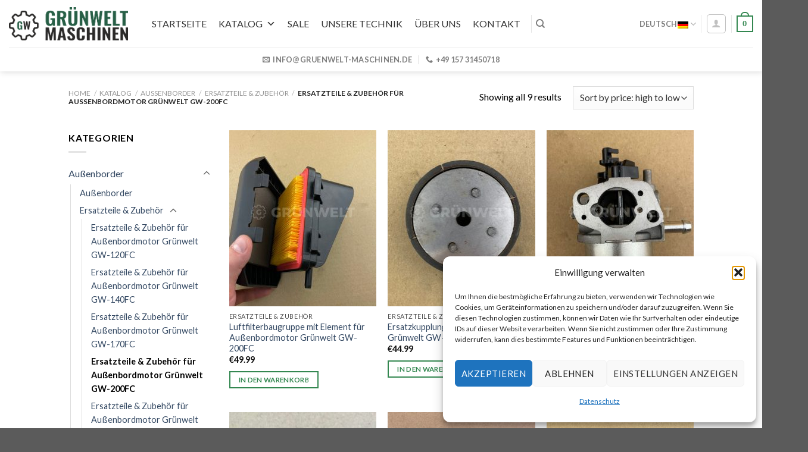

--- FILE ---
content_type: text/html; charset=UTF-8
request_url: https://gruenwelt-shop.de/categories/outboard-motors/spare_parts-3/spare_parts_gw-200fc-2/
body_size: 33775
content:
<!DOCTYPE html>
<!--[if IE 9 ]> <html lang="de-DE" class="ie9 loading-site no-js"> <![endif]-->
<!--[if IE 8 ]> <html lang="de-DE" class="ie8 loading-site no-js"> <![endif]-->
<!--[if (gte IE 9)|!(IE)]><!--><html lang="de-DE" class="loading-site no-js"> <!--<![endif]-->
<head>
	<meta charset="UTF-8" />
	<link rel="profile" href="http://gmpg.org/xfn/11" />
	<link rel="pingback" href="https://gruenwelt-shop.de/xmlrpc.php" />

	<script>(function(html){html.className = html.className.replace(/\bno-js\b/,'js')})(document.documentElement);</script>
<meta name='robots' content='index, follow, max-image-preview:large, max-snippet:-1, max-video-preview:-1' />
	<style>img:is([sizes="auto" i], [sizes^="auto," i]) { contain-intrinsic-size: 3000px 1500px }</style>
	<link rel="alternate" hreflang="de" href="https://gruenwelt-shop.de/categories/outboard-motors/spare_parts-3/spare_parts_gw-200fc-2/" />
<link rel="alternate" hreflang="en" href="https://gruenwelt-shop.de/en/categories/outboard-motors-en/spare_parts-en-2/spare_parts_gw-200fc-en/" />
<link rel="alternate" hreflang="ru" href="https://gruenwelt-shop.de/ru/categories/outboard-motors-ru/spare_parts-ru/spare_parts_gw-200fc/" />
<meta name="viewport" content="width=device-width, initial-scale=1, maximum-scale=1" />
	<!-- This site is optimized with the Yoast SEO plugin v26.4 - https://yoast.com/wordpress/plugins/seo/ -->
	<title>Ersatzteile &amp; Zubehör für Außenbordmotor Grünwelt GW-200FC - Gruenwelt Shop</title>
	<link rel="canonical" href="https://gruenwelt-shop.de/categories/outboard-motors/spare_parts-3/spare_parts_gw-200fc-2/" />
	<meta property="og:locale" content="de_DE" />
	<meta property="og:type" content="article" />
	<meta property="og:title" content="Ersatzteile &amp; Zubehör für Außenbordmotor Grünwelt GW-200FC - Gruenwelt Shop" />
	<meta property="og:url" content="https://gruenwelt-shop.de/categories/outboard-motors/spare_parts-3/spare_parts_gw-200fc-2/" />
	<meta property="og:site_name" content="Gruenwelt Shop" />
	<meta name="twitter:card" content="summary_large_image" />
	<script type="application/ld+json" class="yoast-schema-graph">{"@context":"https://schema.org","@graph":[{"@type":"CollectionPage","@id":"https://gruenwelt-shop.de/categories/outboard-motors/spare_parts-3/spare_parts_gw-200fc-2/","url":"https://gruenwelt-shop.de/categories/outboard-motors/spare_parts-3/spare_parts_gw-200fc-2/","name":"Ersatzteile &amp; Zubehör für Außenbordmotor Grünwelt GW-200FC - Gruenwelt Shop","isPartOf":{"@id":"https://gruenwelt-shop.de/#website"},"primaryImageOfPage":{"@id":"https://gruenwelt-shop.de/categories/outboard-motors/spare_parts-3/spare_parts_gw-200fc-2/#primaryimage"},"image":{"@id":"https://gruenwelt-shop.de/categories/outboard-motors/spare_parts-3/spare_parts_gw-200fc-2/#primaryimage"},"thumbnailUrl":"https://gruenwelt-shop.de/wp-content/uploads/2024/03/GW-200FC-LB-1.jpg","breadcrumb":{"@id":"https://gruenwelt-shop.de/categories/outboard-motors/spare_parts-3/spare_parts_gw-200fc-2/#breadcrumb"},"inLanguage":"de-DE"},{"@type":"ImageObject","inLanguage":"de-DE","@id":"https://gruenwelt-shop.de/categories/outboard-motors/spare_parts-3/spare_parts_gw-200fc-2/#primaryimage","url":"https://gruenwelt-shop.de/wp-content/uploads/2024/03/GW-200FC-LB-1.jpg","contentUrl":"https://gruenwelt-shop.de/wp-content/uploads/2024/03/GW-200FC-LB-1.jpg","width":3590,"height":3590},{"@type":"BreadcrumbList","@id":"https://gruenwelt-shop.de/categories/outboard-motors/spare_parts-3/spare_parts_gw-200fc-2/#breadcrumb","itemListElement":[{"@type":"ListItem","position":1,"name":"Главная страница","item":"https://gruenwelt-shop.de/"},{"@type":"ListItem","position":2,"name":"Außenborder","item":"https://gruenwelt-shop.de/categories/outboard-motors/"},{"@type":"ListItem","position":3,"name":"Ersatzteile &amp; Zubehör","item":"https://gruenwelt-shop.de/categories/outboard-motors/spare_parts-3/"},{"@type":"ListItem","position":4,"name":"Ersatzteile &amp; Zubehör für Außenbordmotor Grünwelt GW-200FC"}]},{"@type":"WebSite","@id":"https://gruenwelt-shop.de/#website","url":"https://gruenwelt-shop.de/","name":"Gruenwelt Shop","description":"","publisher":{"@id":"https://gruenwelt-shop.de/#organization"},"potentialAction":[{"@type":"SearchAction","target":{"@type":"EntryPoint","urlTemplate":"https://gruenwelt-shop.de/?s={search_term_string}"},"query-input":{"@type":"PropertyValueSpecification","valueRequired":true,"valueName":"search_term_string"}}],"inLanguage":"de-DE"},{"@type":"Organization","@id":"https://gruenwelt-shop.de/#organization","name":"Grünwelt Maschinen GmbH","url":"https://gruenwelt-shop.de/","logo":{"@type":"ImageObject","inLanguage":"de-DE","@id":"https://gruenwelt-shop.de/#/schema/logo/image/","url":"https://gruenwelt-shop.de/wp-content/uploads/2019/05/GW_Color-1.png","contentUrl":"https://gruenwelt-shop.de/wp-content/uploads/2019/05/GW_Color-1.png","width":600,"height":170,"caption":"Grünwelt Maschinen GmbH"},"image":{"@id":"https://gruenwelt-shop.de/#/schema/logo/image/"},"sameAs":["https://www.facebook.com/gwmaschinen/"]}]}</script>
	<!-- / Yoast SEO plugin. -->


<link rel='dns-prefetch' href='//fonts.googleapis.com' />
<link rel="alternate" type="application/rss+xml" title="Gruenwelt Shop &raquo; Feed" href="https://gruenwelt-shop.de/feed/" />
<link rel="alternate" type="application/rss+xml" title="Gruenwelt Shop &raquo; Comments Feed" href="https://gruenwelt-shop.de/comments/feed/" />
<link rel="alternate" type="application/rss+xml" title="Gruenwelt Shop &raquo; Ersatzteile &amp; Zubehör für Außenbordmotor Grünwelt GW-200FC Kategorie Feed" href="https://gruenwelt-shop.de/categories/outboard-motors/spare_parts-3/spare_parts_gw-200fc-2/feed/" />
<script type="text/javascript">
/* <![CDATA[ */
window._wpemojiSettings = {"baseUrl":"https:\/\/s.w.org\/images\/core\/emoji\/16.0.1\/72x72\/","ext":".png","svgUrl":"https:\/\/s.w.org\/images\/core\/emoji\/16.0.1\/svg\/","svgExt":".svg","source":{"concatemoji":"https:\/\/gruenwelt-shop.de\/wp-includes\/js\/wp-emoji-release.min.js?ver=6.8.3"}};
/*! This file is auto-generated */
!function(s,n){var o,i,e;function c(e){try{var t={supportTests:e,timestamp:(new Date).valueOf()};sessionStorage.setItem(o,JSON.stringify(t))}catch(e){}}function p(e,t,n){e.clearRect(0,0,e.canvas.width,e.canvas.height),e.fillText(t,0,0);var t=new Uint32Array(e.getImageData(0,0,e.canvas.width,e.canvas.height).data),a=(e.clearRect(0,0,e.canvas.width,e.canvas.height),e.fillText(n,0,0),new Uint32Array(e.getImageData(0,0,e.canvas.width,e.canvas.height).data));return t.every(function(e,t){return e===a[t]})}function u(e,t){e.clearRect(0,0,e.canvas.width,e.canvas.height),e.fillText(t,0,0);for(var n=e.getImageData(16,16,1,1),a=0;a<n.data.length;a++)if(0!==n.data[a])return!1;return!0}function f(e,t,n,a){switch(t){case"flag":return n(e,"\ud83c\udff3\ufe0f\u200d\u26a7\ufe0f","\ud83c\udff3\ufe0f\u200b\u26a7\ufe0f")?!1:!n(e,"\ud83c\udde8\ud83c\uddf6","\ud83c\udde8\u200b\ud83c\uddf6")&&!n(e,"\ud83c\udff4\udb40\udc67\udb40\udc62\udb40\udc65\udb40\udc6e\udb40\udc67\udb40\udc7f","\ud83c\udff4\u200b\udb40\udc67\u200b\udb40\udc62\u200b\udb40\udc65\u200b\udb40\udc6e\u200b\udb40\udc67\u200b\udb40\udc7f");case"emoji":return!a(e,"\ud83e\udedf")}return!1}function g(e,t,n,a){var r="undefined"!=typeof WorkerGlobalScope&&self instanceof WorkerGlobalScope?new OffscreenCanvas(300,150):s.createElement("canvas"),o=r.getContext("2d",{willReadFrequently:!0}),i=(o.textBaseline="top",o.font="600 32px Arial",{});return e.forEach(function(e){i[e]=t(o,e,n,a)}),i}function t(e){var t=s.createElement("script");t.src=e,t.defer=!0,s.head.appendChild(t)}"undefined"!=typeof Promise&&(o="wpEmojiSettingsSupports",i=["flag","emoji"],n.supports={everything:!0,everythingExceptFlag:!0},e=new Promise(function(e){s.addEventListener("DOMContentLoaded",e,{once:!0})}),new Promise(function(t){var n=function(){try{var e=JSON.parse(sessionStorage.getItem(o));if("object"==typeof e&&"number"==typeof e.timestamp&&(new Date).valueOf()<e.timestamp+604800&&"object"==typeof e.supportTests)return e.supportTests}catch(e){}return null}();if(!n){if("undefined"!=typeof Worker&&"undefined"!=typeof OffscreenCanvas&&"undefined"!=typeof URL&&URL.createObjectURL&&"undefined"!=typeof Blob)try{var e="postMessage("+g.toString()+"("+[JSON.stringify(i),f.toString(),p.toString(),u.toString()].join(",")+"));",a=new Blob([e],{type:"text/javascript"}),r=new Worker(URL.createObjectURL(a),{name:"wpTestEmojiSupports"});return void(r.onmessage=function(e){c(n=e.data),r.terminate(),t(n)})}catch(e){}c(n=g(i,f,p,u))}t(n)}).then(function(e){for(var t in e)n.supports[t]=e[t],n.supports.everything=n.supports.everything&&n.supports[t],"flag"!==t&&(n.supports.everythingExceptFlag=n.supports.everythingExceptFlag&&n.supports[t]);n.supports.everythingExceptFlag=n.supports.everythingExceptFlag&&!n.supports.flag,n.DOMReady=!1,n.readyCallback=function(){n.DOMReady=!0}}).then(function(){return e}).then(function(){var e;n.supports.everything||(n.readyCallback(),(e=n.source||{}).concatemoji?t(e.concatemoji):e.wpemoji&&e.twemoji&&(t(e.twemoji),t(e.wpemoji)))}))}((window,document),window._wpemojiSettings);
/* ]]> */
</script>
<style id='wp-emoji-styles-inline-css' type='text/css'>

	img.wp-smiley, img.emoji {
		display: inline !important;
		border: none !important;
		box-shadow: none !important;
		height: 1em !important;
		width: 1em !important;
		margin: 0 0.07em !important;
		vertical-align: -0.1em !important;
		background: none !important;
		padding: 0 !important;
	}
</style>
<link rel='stylesheet' id='wp-block-library-css' href='https://gruenwelt-shop.de/wp-includes/css/dist/block-library/style.min.css?ver=6.8.3' type='text/css' media='all' />
<style id='classic-theme-styles-inline-css' type='text/css'>
/*! This file is auto-generated */
.wp-block-button__link{color:#fff;background-color:#32373c;border-radius:9999px;box-shadow:none;text-decoration:none;padding:calc(.667em + 2px) calc(1.333em + 2px);font-size:1.125em}.wp-block-file__button{background:#32373c;color:#fff;text-decoration:none}
</style>
<style id='global-styles-inline-css' type='text/css'>
:root{--wp--preset--aspect-ratio--square: 1;--wp--preset--aspect-ratio--4-3: 4/3;--wp--preset--aspect-ratio--3-4: 3/4;--wp--preset--aspect-ratio--3-2: 3/2;--wp--preset--aspect-ratio--2-3: 2/3;--wp--preset--aspect-ratio--16-9: 16/9;--wp--preset--aspect-ratio--9-16: 9/16;--wp--preset--color--black: #000000;--wp--preset--color--cyan-bluish-gray: #abb8c3;--wp--preset--color--white: #ffffff;--wp--preset--color--pale-pink: #f78da7;--wp--preset--color--vivid-red: #cf2e2e;--wp--preset--color--luminous-vivid-orange: #ff6900;--wp--preset--color--luminous-vivid-amber: #fcb900;--wp--preset--color--light-green-cyan: #7bdcb5;--wp--preset--color--vivid-green-cyan: #00d084;--wp--preset--color--pale-cyan-blue: #8ed1fc;--wp--preset--color--vivid-cyan-blue: #0693e3;--wp--preset--color--vivid-purple: #9b51e0;--wp--preset--gradient--vivid-cyan-blue-to-vivid-purple: linear-gradient(135deg,rgba(6,147,227,1) 0%,rgb(155,81,224) 100%);--wp--preset--gradient--light-green-cyan-to-vivid-green-cyan: linear-gradient(135deg,rgb(122,220,180) 0%,rgb(0,208,130) 100%);--wp--preset--gradient--luminous-vivid-amber-to-luminous-vivid-orange: linear-gradient(135deg,rgba(252,185,0,1) 0%,rgba(255,105,0,1) 100%);--wp--preset--gradient--luminous-vivid-orange-to-vivid-red: linear-gradient(135deg,rgba(255,105,0,1) 0%,rgb(207,46,46) 100%);--wp--preset--gradient--very-light-gray-to-cyan-bluish-gray: linear-gradient(135deg,rgb(238,238,238) 0%,rgb(169,184,195) 100%);--wp--preset--gradient--cool-to-warm-spectrum: linear-gradient(135deg,rgb(74,234,220) 0%,rgb(151,120,209) 20%,rgb(207,42,186) 40%,rgb(238,44,130) 60%,rgb(251,105,98) 80%,rgb(254,248,76) 100%);--wp--preset--gradient--blush-light-purple: linear-gradient(135deg,rgb(255,206,236) 0%,rgb(152,150,240) 100%);--wp--preset--gradient--blush-bordeaux: linear-gradient(135deg,rgb(254,205,165) 0%,rgb(254,45,45) 50%,rgb(107,0,62) 100%);--wp--preset--gradient--luminous-dusk: linear-gradient(135deg,rgb(255,203,112) 0%,rgb(199,81,192) 50%,rgb(65,88,208) 100%);--wp--preset--gradient--pale-ocean: linear-gradient(135deg,rgb(255,245,203) 0%,rgb(182,227,212) 50%,rgb(51,167,181) 100%);--wp--preset--gradient--electric-grass: linear-gradient(135deg,rgb(202,248,128) 0%,rgb(113,206,126) 100%);--wp--preset--gradient--midnight: linear-gradient(135deg,rgb(2,3,129) 0%,rgb(40,116,252) 100%);--wp--preset--font-size--small: 13px;--wp--preset--font-size--medium: 20px;--wp--preset--font-size--large: 36px;--wp--preset--font-size--x-large: 42px;--wp--preset--spacing--20: 0.44rem;--wp--preset--spacing--30: 0.67rem;--wp--preset--spacing--40: 1rem;--wp--preset--spacing--50: 1.5rem;--wp--preset--spacing--60: 2.25rem;--wp--preset--spacing--70: 3.38rem;--wp--preset--spacing--80: 5.06rem;--wp--preset--shadow--natural: 6px 6px 9px rgba(0, 0, 0, 0.2);--wp--preset--shadow--deep: 12px 12px 50px rgba(0, 0, 0, 0.4);--wp--preset--shadow--sharp: 6px 6px 0px rgba(0, 0, 0, 0.2);--wp--preset--shadow--outlined: 6px 6px 0px -3px rgba(255, 255, 255, 1), 6px 6px rgba(0, 0, 0, 1);--wp--preset--shadow--crisp: 6px 6px 0px rgba(0, 0, 0, 1);}:where(.is-layout-flex){gap: 0.5em;}:where(.is-layout-grid){gap: 0.5em;}body .is-layout-flex{display: flex;}.is-layout-flex{flex-wrap: wrap;align-items: center;}.is-layout-flex > :is(*, div){margin: 0;}body .is-layout-grid{display: grid;}.is-layout-grid > :is(*, div){margin: 0;}:where(.wp-block-columns.is-layout-flex){gap: 2em;}:where(.wp-block-columns.is-layout-grid){gap: 2em;}:where(.wp-block-post-template.is-layout-flex){gap: 1.25em;}:where(.wp-block-post-template.is-layout-grid){gap: 1.25em;}.has-black-color{color: var(--wp--preset--color--black) !important;}.has-cyan-bluish-gray-color{color: var(--wp--preset--color--cyan-bluish-gray) !important;}.has-white-color{color: var(--wp--preset--color--white) !important;}.has-pale-pink-color{color: var(--wp--preset--color--pale-pink) !important;}.has-vivid-red-color{color: var(--wp--preset--color--vivid-red) !important;}.has-luminous-vivid-orange-color{color: var(--wp--preset--color--luminous-vivid-orange) !important;}.has-luminous-vivid-amber-color{color: var(--wp--preset--color--luminous-vivid-amber) !important;}.has-light-green-cyan-color{color: var(--wp--preset--color--light-green-cyan) !important;}.has-vivid-green-cyan-color{color: var(--wp--preset--color--vivid-green-cyan) !important;}.has-pale-cyan-blue-color{color: var(--wp--preset--color--pale-cyan-blue) !important;}.has-vivid-cyan-blue-color{color: var(--wp--preset--color--vivid-cyan-blue) !important;}.has-vivid-purple-color{color: var(--wp--preset--color--vivid-purple) !important;}.has-black-background-color{background-color: var(--wp--preset--color--black) !important;}.has-cyan-bluish-gray-background-color{background-color: var(--wp--preset--color--cyan-bluish-gray) !important;}.has-white-background-color{background-color: var(--wp--preset--color--white) !important;}.has-pale-pink-background-color{background-color: var(--wp--preset--color--pale-pink) !important;}.has-vivid-red-background-color{background-color: var(--wp--preset--color--vivid-red) !important;}.has-luminous-vivid-orange-background-color{background-color: var(--wp--preset--color--luminous-vivid-orange) !important;}.has-luminous-vivid-amber-background-color{background-color: var(--wp--preset--color--luminous-vivid-amber) !important;}.has-light-green-cyan-background-color{background-color: var(--wp--preset--color--light-green-cyan) !important;}.has-vivid-green-cyan-background-color{background-color: var(--wp--preset--color--vivid-green-cyan) !important;}.has-pale-cyan-blue-background-color{background-color: var(--wp--preset--color--pale-cyan-blue) !important;}.has-vivid-cyan-blue-background-color{background-color: var(--wp--preset--color--vivid-cyan-blue) !important;}.has-vivid-purple-background-color{background-color: var(--wp--preset--color--vivid-purple) !important;}.has-black-border-color{border-color: var(--wp--preset--color--black) !important;}.has-cyan-bluish-gray-border-color{border-color: var(--wp--preset--color--cyan-bluish-gray) !important;}.has-white-border-color{border-color: var(--wp--preset--color--white) !important;}.has-pale-pink-border-color{border-color: var(--wp--preset--color--pale-pink) !important;}.has-vivid-red-border-color{border-color: var(--wp--preset--color--vivid-red) !important;}.has-luminous-vivid-orange-border-color{border-color: var(--wp--preset--color--luminous-vivid-orange) !important;}.has-luminous-vivid-amber-border-color{border-color: var(--wp--preset--color--luminous-vivid-amber) !important;}.has-light-green-cyan-border-color{border-color: var(--wp--preset--color--light-green-cyan) !important;}.has-vivid-green-cyan-border-color{border-color: var(--wp--preset--color--vivid-green-cyan) !important;}.has-pale-cyan-blue-border-color{border-color: var(--wp--preset--color--pale-cyan-blue) !important;}.has-vivid-cyan-blue-border-color{border-color: var(--wp--preset--color--vivid-cyan-blue) !important;}.has-vivid-purple-border-color{border-color: var(--wp--preset--color--vivid-purple) !important;}.has-vivid-cyan-blue-to-vivid-purple-gradient-background{background: var(--wp--preset--gradient--vivid-cyan-blue-to-vivid-purple) !important;}.has-light-green-cyan-to-vivid-green-cyan-gradient-background{background: var(--wp--preset--gradient--light-green-cyan-to-vivid-green-cyan) !important;}.has-luminous-vivid-amber-to-luminous-vivid-orange-gradient-background{background: var(--wp--preset--gradient--luminous-vivid-amber-to-luminous-vivid-orange) !important;}.has-luminous-vivid-orange-to-vivid-red-gradient-background{background: var(--wp--preset--gradient--luminous-vivid-orange-to-vivid-red) !important;}.has-very-light-gray-to-cyan-bluish-gray-gradient-background{background: var(--wp--preset--gradient--very-light-gray-to-cyan-bluish-gray) !important;}.has-cool-to-warm-spectrum-gradient-background{background: var(--wp--preset--gradient--cool-to-warm-spectrum) !important;}.has-blush-light-purple-gradient-background{background: var(--wp--preset--gradient--blush-light-purple) !important;}.has-blush-bordeaux-gradient-background{background: var(--wp--preset--gradient--blush-bordeaux) !important;}.has-luminous-dusk-gradient-background{background: var(--wp--preset--gradient--luminous-dusk) !important;}.has-pale-ocean-gradient-background{background: var(--wp--preset--gradient--pale-ocean) !important;}.has-electric-grass-gradient-background{background: var(--wp--preset--gradient--electric-grass) !important;}.has-midnight-gradient-background{background: var(--wp--preset--gradient--midnight) !important;}.has-small-font-size{font-size: var(--wp--preset--font-size--small) !important;}.has-medium-font-size{font-size: var(--wp--preset--font-size--medium) !important;}.has-large-font-size{font-size: var(--wp--preset--font-size--large) !important;}.has-x-large-font-size{font-size: var(--wp--preset--font-size--x-large) !important;}
:where(.wp-block-post-template.is-layout-flex){gap: 1.25em;}:where(.wp-block-post-template.is-layout-grid){gap: 1.25em;}
:where(.wp-block-columns.is-layout-flex){gap: 2em;}:where(.wp-block-columns.is-layout-grid){gap: 2em;}
:root :where(.wp-block-pullquote){font-size: 1.5em;line-height: 1.6;}
</style>
<link rel='stylesheet' id='contact-form-7-css' href='https://gruenwelt-shop.de/wp-content/plugins/contact-form-7/includes/css/styles.css?ver=6.1.3' type='text/css' media='all' />
<style id='woocommerce-inline-inline-css' type='text/css'>
.woocommerce form .form-row .required { visibility: visible; }
</style>
<link rel='stylesheet' id='googlefonts-css' href='https://fonts.googleapis.com/css?family=Open+Sans:700&subset=cyrillic-ext,cyrillic,latin,latin-ext' type='text/css' media='all' />
<link rel='stylesheet' id='cmplz-general-css' href='https://gruenwelt-shop.de/wp-content/plugins/complianz-gdpr/assets/css/cookieblocker.min.css?ver=1763910817' type='text/css' media='all' />
<link rel='stylesheet' id='megamenu-css' href='https://gruenwelt-shop.de/wp-content/uploads/maxmegamenu/style_de.css?ver=df9b90' type='text/css' media='all' />
<link rel='stylesheet' id='dashicons-css' href='https://gruenwelt-shop.de/wp-includes/css/dashicons.min.css?ver=6.8.3' type='text/css' media='all' />
<style id='dashicons-inline-css' type='text/css'>
[data-font="Dashicons"]:before {font-family: 'Dashicons' !important;content: attr(data-icon) !important;speak: none !important;font-weight: normal !important;font-variant: normal !important;text-transform: none !important;line-height: 1 !important;font-style: normal !important;-webkit-font-smoothing: antialiased !important;-moz-osx-font-smoothing: grayscale !important;}
</style>
<link rel='stylesheet' id='brands-styles-css' href='https://gruenwelt-shop.de/wp-content/plugins/woocommerce/assets/css/brands.css?ver=10.3.7' type='text/css' media='all' />
<link rel='stylesheet' id='flatsome-icons-css' href='https://gruenwelt-shop.de/wp-content/themes/flatsome/assets/css/fl-icons.css?ver=3.12' type='text/css' media='all' />
<link rel='stylesheet' id='flatsome-main-css' href='https://gruenwelt-shop.de/wp-content/themes/flatsome/assets/css/flatsome.css?ver=3.13.1' type='text/css' media='all' />
<link rel='stylesheet' id='flatsome-shop-css' href='https://gruenwelt-shop.de/wp-content/themes/flatsome/assets/css/flatsome-shop.css?ver=3.13.1' type='text/css' media='all' />
<link rel='stylesheet' id='flatsome-style-css' href='https://gruenwelt-shop.de/wp-content/themes/flatsome-child/style.css?ver=3.0' type='text/css' media='all' />
<link rel='stylesheet' id='flatsome-googlefonts-css' href='//fonts.googleapis.com/css?family=Lato%3Aregular%2C700%2C400%2C700%7CDancing+Script%3Aregular%2C400&#038;display=swap&#038;ver=3.9' type='text/css' media='all' />
<script type="text/javascript">
            window._nslDOMReady = (function () {
                const executedCallbacks = new Set();
            
                return function (callback) {
                    /**
                    * Third parties might dispatch DOMContentLoaded events, so we need to ensure that we only run our callback once!
                    */
                    if (executedCallbacks.has(callback)) return;
            
                    const wrappedCallback = function () {
                        if (executedCallbacks.has(callback)) return;
                        executedCallbacks.add(callback);
                        callback();
                    };
            
                    if (document.readyState === "complete" || document.readyState === "interactive") {
                        wrappedCallback();
                    } else {
                        document.addEventListener("DOMContentLoaded", wrappedCallback);
                    }
                };
            })();
        </script><script type="text/javascript" src="https://gruenwelt-shop.de/wp-includes/js/jquery/jquery.min.js?ver=3.7.1" id="jquery-core-js"></script>
<script type="text/javascript" src="https://gruenwelt-shop.de/wp-includes/js/jquery/jquery-migrate.min.js?ver=3.4.1" id="jquery-migrate-js"></script>
<script type="text/javascript" src="https://gruenwelt-shop.de/wp-content/plugins/sitepress-multilingual-cms/res/js/jquery.cookie.js?ver=4.3.6" id="jquery.cookie-js"></script>
<script type="text/javascript" id="wpml-cookie-js-extra">
/* <![CDATA[ */
var wpml_cookies = {"wp-wpml_current_language":{"value":"de","expires":1,"path":"\/"}};
var wpml_cookies = {"wp-wpml_current_language":{"value":"de","expires":1,"path":"\/"}};
/* ]]> */
</script>
<script type="text/javascript" src="https://gruenwelt-shop.de/wp-content/plugins/sitepress-multilingual-cms/res/js/cookies/language-cookie.js?ver=4.3.6" id="wpml-cookie-js"></script>
<script type="text/javascript" src="https://gruenwelt-shop.de/wp-content/plugins/woocommerce/assets/js/jquery-blockui/jquery.blockUI.min.js?ver=2.7.0-wc.10.3.7" id="wc-jquery-blockui-js" defer="defer" data-wp-strategy="defer"></script>
<script type="text/javascript" id="wc-add-to-cart-js-extra">
/* <![CDATA[ */
var wc_add_to_cart_params = {"ajax_url":"\/wp-admin\/admin-ajax.php","wc_ajax_url":"\/?wc-ajax=%%endpoint%%","i18n_view_cart":"View cart","cart_url":"https:\/\/gruenwelt-shop.de\/cart\/","is_cart":"","cart_redirect_after_add":"no"};
/* ]]> */
</script>
<script type="text/javascript" src="https://gruenwelt-shop.de/wp-content/plugins/woocommerce/assets/js/frontend/add-to-cart.min.js?ver=10.3.7" id="wc-add-to-cart-js" defer="defer" data-wp-strategy="defer"></script>
<script type="text/javascript" src="https://gruenwelt-shop.de/wp-content/plugins/woocommerce/assets/js/js-cookie/js.cookie.min.js?ver=2.1.4-wc.10.3.7" id="wc-js-cookie-js" defer="defer" data-wp-strategy="defer"></script>
<script type="text/javascript" id="woocommerce-js-extra">
/* <![CDATA[ */
var woocommerce_params = {"ajax_url":"\/wp-admin\/admin-ajax.php","wc_ajax_url":"\/?wc-ajax=%%endpoint%%","i18n_password_show":"Show password","i18n_password_hide":"Hide password"};
/* ]]> */
</script>
<script type="text/javascript" src="https://gruenwelt-shop.de/wp-content/plugins/woocommerce/assets/js/frontend/woocommerce.min.js?ver=10.3.7" id="woocommerce-js" defer="defer" data-wp-strategy="defer"></script>
<link rel="https://api.w.org/" href="https://gruenwelt-shop.de/wp-json/" /><link rel="alternate" title="JSON" type="application/json" href="https://gruenwelt-shop.de/wp-json/wp/v2/product_cat/253" /><link rel="EditURI" type="application/rsd+xml" title="RSD" href="https://gruenwelt-shop.de/xmlrpc.php?rsd" />
<meta name="generator" content="WordPress 6.8.3" />
<meta name="generator" content="WooCommerce 10.3.7" />
<meta name="generator" content="WPML ver:4.3.6 stt:1,3,46;" />

<!-- This website runs the Product Feed PRO for WooCommerce by AdTribes.io plugin - version woocommercesea_option_installed_version -->
<style type='text/css' media='screen'>
	h1{ font-family:"Open Sans", arial, sans-serif;}
	h2{ font-family:"Open Sans", arial, sans-serif;}
</style>
<!-- fonts delivered by Wordpress Google Fonts, a plugin by Adrian3.com -->			<style>.cmplz-hidden {
					display: none !important;
				}</style>    <!-- Google tag (gtag.js) -->
    <script async src="https://www.googletagmanager.com/gtag/js?id=G-WPLC4Y4ZEK"></script>
    <script>
      window.dataLayer = window.dataLayer || [];
      function gtag(){dataLayer.push(arguments);}
      gtag('js', new Date());

      gtag('config', 'G-WPLC4Y4ZEK');
      gtag('config', 'AW-10802091709');
    </script>

    <!-- Google Tag Manager -->
    <script>
      (function(w,d,s,l,i){w[l]=w[l]||[];w[l].push({'gtm.start':
      new Date().getTime(),event:'gtm.js'});var f=d.getElementsByTagName(s)[0],
      j=d.createElement(s),dl=l!='dataLayer'?'&l='+l:'';j.async=true;j.src=
      'https://www.googletagmanager.com/gtm.js?id='+i+dl;f.parentNode.insertBefore(j,f);
      })(window,document,'script','dataLayer','GTM-T8KB6R6');
    </script>
    <!-- End Google Tag Manager -->
    <style>.bg{opacity: 0; transition: opacity 1s; -webkit-transition: opacity 1s;} .bg-loaded{opacity: 1;}</style><!--[if IE]><link rel="stylesheet" type="text/css" href="https://gruenwelt-shop.de/wp-content/themes/flatsome/assets/css/ie-fallback.css"><script src="//cdnjs.cloudflare.com/ajax/libs/html5shiv/3.6.1/html5shiv.js"></script><script>var head = document.getElementsByTagName('head')[0],style = document.createElement('style');style.type = 'text/css';style.styleSheet.cssText = ':before,:after{content:none !important';head.appendChild(style);setTimeout(function(){head.removeChild(style);}, 0);</script><script src="https://gruenwelt-shop.de/wp-content/themes/flatsome/assets/libs/ie-flexibility.js"></script><![endif]-->	<noscript><style>.woocommerce-product-gallery{ opacity: 1 !important; }</style></noscript>
	<link rel="icon" href="https://gruenwelt-shop.de/wp-content/uploads/2019/03/GW_Logo.ico" sizes="32x32" />
<link rel="icon" href="https://gruenwelt-shop.de/wp-content/uploads/2019/03/GW_Logo.ico" sizes="192x192" />
<link rel="apple-touch-icon" href="https://gruenwelt-shop.de/wp-content/uploads/2019/03/GW_Logo.ico" />
<meta name="msapplication-TileImage" content="https://gruenwelt-shop.de/wp-content/uploads/2019/03/GW_Logo.ico" />
<style id="custom-css" type="text/css">:root {--primary-color: #338750;}.header-main{height: 80px}#logo img{max-height: 80px}#logo{width:200px;}#logo a{max-width:200px;}.header-bottom{min-height: 25px}.header-top{min-height: 25px}.transparent .header-main{height: 90px}.transparent #logo img{max-height: 90px}.has-transparent + .page-title:first-of-type,.has-transparent + #main > .page-title,.has-transparent + #main > div > .page-title,.has-transparent + #main .page-header-wrapper:first-of-type .page-title{padding-top: 140px;}.header.show-on-scroll,.stuck .header-main{height:70px!important}.stuck #logo img{max-height: 70px!important}.search-form{ width: 100%;}.header-bottom {background-color: rgba(255,255,255,0.42)}.top-bar-nav > li > a{line-height: 16px }.header-main .nav > li > a{line-height: 16px }.stuck .header-main .nav > li > a{line-height: 50px }.header-bottom-nav > li > a{line-height: 15px }@media (max-width: 549px) {.header-main{height: 70px}#logo img{max-height: 70px}}.nav-dropdown{border-radius:10px}.nav-dropdown{font-size:100%}/* Color */.accordion-title.active, .has-icon-bg .icon .icon-inner,.logo a, .primary.is-underline, .primary.is-link, .badge-outline .badge-inner, .nav-outline > li.active> a,.nav-outline >li.active > a, .cart-icon strong,[data-color='primary'], .is-outline.primary{color: #338750;}/* Color !important */[data-text-color="primary"]{color: #338750!important;}/* Background Color */[data-text-bg="primary"]{background-color: #338750;}/* Background */.scroll-to-bullets a,.featured-title, .label-new.menu-item > a:after, .nav-pagination > li > .current,.nav-pagination > li > span:hover,.nav-pagination > li > a:hover,.has-hover:hover .badge-outline .badge-inner,button[type="submit"], .button.wc-forward:not(.checkout):not(.checkout-button), .button.submit-button, .button.primary:not(.is-outline),.featured-table .title,.is-outline:hover, .has-icon:hover .icon-label,.nav-dropdown-bold .nav-column li > a:hover, .nav-dropdown.nav-dropdown-bold > li > a:hover, .nav-dropdown-bold.dark .nav-column li > a:hover, .nav-dropdown.nav-dropdown-bold.dark > li > a:hover, .is-outline:hover, .tagcloud a:hover,.grid-tools a, input[type='submit']:not(.is-form), .box-badge:hover .box-text, input.button.alt,.nav-box > li > a:hover,.nav-box > li.active > a,.nav-pills > li.active > a ,.current-dropdown .cart-icon strong, .cart-icon:hover strong, .nav-line-bottom > li > a:before, .nav-line-grow > li > a:before, .nav-line > li > a:before,.banner, .header-top, .slider-nav-circle .flickity-prev-next-button:hover svg, .slider-nav-circle .flickity-prev-next-button:hover .arrow, .primary.is-outline:hover, .button.primary:not(.is-outline), input[type='submit'].primary, input[type='submit'].primary, input[type='reset'].button, input[type='button'].primary, .badge-inner{background-color: #338750;}/* Border */.nav-vertical.nav-tabs > li.active > a,.scroll-to-bullets a.active,.nav-pagination > li > .current,.nav-pagination > li > span:hover,.nav-pagination > li > a:hover,.has-hover:hover .badge-outline .badge-inner,.accordion-title.active,.featured-table,.is-outline:hover, .tagcloud a:hover,blockquote, .has-border, .cart-icon strong:after,.cart-icon strong,.blockUI:before, .processing:before,.loading-spin, .slider-nav-circle .flickity-prev-next-button:hover svg, .slider-nav-circle .flickity-prev-next-button:hover .arrow, .primary.is-outline:hover{border-color: #338750}.nav-tabs > li.active > a{border-top-color: #338750}.widget_shopping_cart_content .blockUI.blockOverlay:before { border-left-color: #338750 }.woocommerce-checkout-review-order .blockUI.blockOverlay:before { border-left-color: #338750 }/* Fill */.slider .flickity-prev-next-button:hover svg,.slider .flickity-prev-next-button:hover .arrow{fill: #338750;}body{font-family:"Lato", sans-serif}body{font-weight: 400}body{color: #020202}.nav > li > a {font-family:"Lato", sans-serif;}.mobile-sidebar-levels-2 .nav > li > ul > li > a {font-family:"Lato", sans-serif;}.nav > li > a {font-weight: 700;}.mobile-sidebar-levels-2 .nav > li > ul > li > a {font-weight: 700;}h1,h2,h3,h4,h5,h6,.heading-font, .off-canvas-center .nav-sidebar.nav-vertical > li > a{font-family: "Lato", sans-serif;}h1,h2,h3,h4,h5,h6,.heading-font,.banner h1,.banner h2{font-weight: 700;}h1,h2,h3,h4,h5,h6,.heading-font{color: #2b2b2b;}.alt-font{font-family: "Dancing Script", sans-serif;}.alt-font{font-weight: 400!important;}.shop-page-title.featured-title .title-bg{background-image: url(https://gruenwelt-shop.de/wp-content/uploads/2024/12/Design-ohne-Titel-2024-12-05T124428.505.png)!important;}@media screen and (min-width: 550px){.products .box-vertical .box-image{min-width: 247px!important;width: 247px!important;}}/* Custom CSS */.nav-dropdown li.html {min-width: 400px !important;}#mega-menu-wrap-primary #mega-menu-primary > li.mega-menu-item-12676 > a.mega-menu-link {color: #f20b0bff;font-weight: bold;}#mega-menu-wrap-primary #mega-menu-primary > li.mega-menu-item-12677 > a.mega-menu-link {color: #f20b0bff;font-weight: bold;}#mega-menu-wrap-primary #mega-menu-primary > li.mega-menu-item-12676 > a.mega-menu-link {color: #f20b0bff;font-weight: bold;}#mega-menu-wrap-primary #mega-menu-primary > li.mega-menu-item-12678 > a.mega-menu-link {color: #f20b0bff;font-weight: bold;}.label-new.menu-item > a:after{content:"New";}.label-hot.menu-item > a:after{content:"Hot";}.label-sale.menu-item > a:after{content:"Sale";}.label-popular.menu-item > a:after{content:"Popular";}</style>		<style type="text/css" id="wp-custom-css">
			.nav-dropdown.nav-dropdown-simple.dropdown-uppercase{
	min-width:65px !important;
}
.button_policy{
	background:#efefef!important;
	font-weight:600!important;
	color:#338750!important;
}
.wpcf7 label{
	margin-top: 10px;
	margin-bottom: 0px;
}
ul.tabs.wc-tabs.product-tabs.small-nav-collapse.nav.nav-uppercase.nav-line.nav-left{
	display:none;
}		</style>
		<style type="text/css">/** Mega Menu CSS: fs **/</style>
</head>

<body class="archive tax-product_cat term-spare_parts_gw-200fc-2 term-253 wp-theme-flatsome wp-child-theme-flatsome-child theme-flatsome woocommerce woocommerce-page woocommerce-no-js mega-menu-primary header-shadow lightbox nav-dropdown-has-arrow nav-dropdown-has-shadow nav-dropdown-has-border">

    <!-- Google Tag Manager (noscript) -->
    <noscript>
        <iframe src="https://www.googletagmanager.com/ns.html?id=GTM-T8KB6R6"
        height="0" width="0" style="display:none;visibility:hidden"></iframe>
    </noscript>
    <!-- End Google Tag Manager (noscript) -->
    
<a class="skip-link screen-reader-text" href="#main">Skip to content</a>

<div id="wrapper">

	
	<header id="header" class="header header-full-width has-sticky sticky-jump">
		<div class="header-wrapper">
			<div id="masthead" class="header-main ">
      <div class="header-inner flex-row container logo-left" role="navigation">

          <!-- Logo -->
          <div id="logo" class="flex-col logo">
            <!-- Header logo -->
<a href="https://gruenwelt-shop.de/" title="Gruenwelt Shop" rel="home">
    <img width="200" height="80" src="https://gruenwelt-shop.de/wp-content/uploads/2019/02/GW_Color.png" class="header_logo header-logo" alt="Gruenwelt Shop"/><img  width="200" height="80" src="https://gruenwelt-shop.de/wp-content/uploads/2019/05/GW_Color-1.png" class="header-logo-dark" alt="Gruenwelt Shop"/></a>
          </div>

          <!-- Mobile Left Elements -->
          <div class="flex-col show-for-medium flex-left">
            <ul class="mobile-nav nav nav-left ">
              <li class="nav-icon has-icon">
  		<a href="#" data-open="#main-menu" data-pos="center" data-bg="main-menu-overlay" data-color="" class="is-small" aria-label="Menu" aria-controls="main-menu" aria-expanded="false">
		
		  <i class="icon-menu" ></i>
		  		</a>
	</li>            </ul>
          </div>

          <!-- Left Elements -->
          <div class="flex-col hide-for-medium flex-left
            flex-grow">
            <ul class="header-nav header-nav-main nav nav-left  nav-spacing-xsmall nav-uppercase" >
              <div id="mega-menu-wrap-primary" class="mega-menu-wrap"><div class="mega-menu-toggle"><div class="mega-toggle-blocks-left"></div><div class="mega-toggle-blocks-center"></div><div class="mega-toggle-blocks-right"><div class='mega-toggle-block mega-menu-toggle-animated-block mega-toggle-block-0' id='mega-toggle-block-0'><button aria-label="Toggle Menu" class="mega-toggle-animated mega-toggle-animated-slider" type="button" aria-expanded="false">
                  <span class="mega-toggle-animated-box">
                    <span class="mega-toggle-animated-inner"></span>
                  </span>
                </button></div></div></div><ul id="mega-menu-primary" class="mega-menu max-mega-menu mega-menu-horizontal mega-no-js" data-event="hover_intent" data-effect="fade_up" data-effect-speed="200" data-effect-mobile="disabled" data-effect-speed-mobile="0" data-mobile-force-width="false" data-second-click="go" data-document-click="collapse" data-vertical-behaviour="standard" data-breakpoint="768" data-unbind="true" data-mobile-state="collapse_all" data-mobile-direction="vertical" data-hover-intent-timeout="300" data-hover-intent-interval="100"><li class="mega-menu-item mega-menu-item-type-post_type mega-menu-item-object-page mega-menu-item-home mega-align-bottom-left mega-menu-flyout mega-menu-item-1563" id="mega-menu-item-1563"><a class="mega-menu-link" href="https://gruenwelt-shop.de/" tabindex="0">Startseite</a></li><li class="mega-menu-item mega-menu-item-type-post_type mega-menu-item-object-page mega-menu-item-has-children mega-align-bottom-left mega-menu-flyout mega-menu-item-351" id="mega-menu-item-351"><a class="mega-menu-link" href="https://gruenwelt-shop.de/shop/" aria-expanded="false" tabindex="0">Katalog<span class="mega-indicator" aria-hidden="true"></span></a>
<ul class="mega-sub-menu">
<li class="mega-menu-item mega-menu-item-type-taxonomy mega-menu-item-object-product_cat mega-current-product_cat-ancestor mega-menu-item-has-children mega-menu-item-401" id="mega-menu-item-401"><a class="mega-menu-link" href="https://gruenwelt-shop.de/categories/outboard-motors/" aria-expanded="false">Außenborder<span class="mega-indicator" aria-hidden="true"></span></a>
	<ul class="mega-sub-menu">
<li class="mega-menu-item mega-menu-item-type-taxonomy mega-menu-item-object-product_cat mega-menu-item-16889" id="mega-menu-item-16889"><a class="mega-menu-link" href="https://gruenwelt-shop.de/categories/outboard-motors/outboard_motors-2/">Außenborder</a></li><li class="mega-menu-item mega-menu-item-type-taxonomy mega-menu-item-object-product_cat mega-current-product_cat-ancestor mega-menu-item-16315" id="mega-menu-item-16315"><a class="mega-menu-link" href="https://gruenwelt-shop.de/categories/outboard-motors/spare_parts-3/">Ersatzteile &amp; Zubehör</a></li>	</ul>
</li><li class="mega-menu-item mega-menu-item-type-taxonomy mega-menu-item-object-product_cat mega-menu-item-5238" id="mega-menu-item-5238"><a class="mega-menu-link" href="https://gruenwelt-shop.de/categories/wood-chippers/">Holzhacker</a></li><li class="mega-menu-item mega-menu-item-type-taxonomy mega-menu-item-object-product_cat mega-menu-item-has-children mega-menu-item-402" id="mega-menu-item-402"><a class="mega-menu-link" href="https://gruenwelt-shop.de/categories/engines/" aria-expanded="false">Motoren<span class="mega-indicator" aria-hidden="true"></span></a>
	<ul class="mega-sub-menu">
<li class="mega-menu-item mega-menu-item-type-taxonomy mega-menu-item-object-product_cat mega-menu-item-has-children mega-menu-item-5278" id="mega-menu-item-5278"><a class="mega-menu-link" href="https://gruenwelt-shop.de/categories/engines/petrol-engines/" aria-expanded="false">Benzinmotoren<span class="mega-indicator" aria-hidden="true"></span></a>
		<ul class="mega-sub-menu">
<li class="mega-menu-item mega-menu-item-type-taxonomy mega-menu-item-object-product_cat mega-menu-item-10641" id="mega-menu-item-10641"><a class="mega-menu-link" href="https://gruenwelt-shop.de/categories/engines/petrol-engines/weima/">Weima</a></li><li class="mega-menu-item mega-menu-item-type-taxonomy mega-menu-item-object-product_cat mega-menu-item-10642" id="mega-menu-item-10642"><a class="mega-menu-link" href="https://gruenwelt-shop.de/categories/engines/petrol-engines/gruenwelt-de/">Grünwelt</a></li><li class="mega-menu-item mega-menu-item-type-taxonomy mega-menu-item-object-product_cat mega-menu-item-10643" id="mega-menu-item-10643"><a class="mega-menu-link" href="https://gruenwelt-shop.de/categories/engines/petrol-engines/loncin-de/">Loncin</a></li>		</ul>
</li><li class="mega-menu-item mega-menu-item-type-taxonomy mega-menu-item-object-product_cat mega-menu-item-5279" id="mega-menu-item-5279"><a class="mega-menu-link" href="https://gruenwelt-shop.de/categories/engines/diesel-engines/">Dieselmotoren</a></li><li class="mega-menu-item mega-menu-item-type-taxonomy mega-menu-item-object-product_cat mega-menu-item-5280" id="mega-menu-item-5280"><a class="mega-menu-link" href="https://gruenwelt-shop.de/categories/engines/accessory/">Zubehör für Motoren</a></li>	</ul>
</li><li class="mega-menu-item mega-menu-item-type-taxonomy mega-menu-item-object-product_cat mega-menu-item-has-children mega-menu-item-408" id="mega-menu-item-408"><a class="mega-menu-link" href="https://gruenwelt-shop.de/categories/tillers/" aria-expanded="false">Motorhacken<span class="mega-indicator" aria-hidden="true"></span></a>
	<ul class="mega-sub-menu">
<li class="mega-menu-item mega-menu-item-type-taxonomy mega-menu-item-object-product_cat mega-menu-item-5281" id="mega-menu-item-5281"><a class="mega-menu-link" href="https://gruenwelt-shop.de/categories/tillers/attachments/">Anbaugeräte</a></li><li class="mega-menu-item mega-menu-item-type-taxonomy mega-menu-item-object-product_cat mega-menu-item-5282" id="mega-menu-item-5282"><a class="mega-menu-link" href="https://gruenwelt-shop.de/categories/tillers/petrol-tillers/">Benzinmotorhacken</a></li><li class="mega-menu-item mega-menu-item-type-taxonomy mega-menu-item-object-product_cat mega-menu-item-5283" id="mega-menu-item-5283"><a class="mega-menu-link" href="https://gruenwelt-shop.de/categories/tillers/diesel-tillers/">Dieselmotorhacken</a></li><li class="mega-menu-item mega-menu-item-type-taxonomy mega-menu-item-object-product_cat mega-menu-item-20126" id="mega-menu-item-20126"><a class="mega-menu-link" href="https://gruenwelt-shop.de/categories/tillers/wheels-2/">Ersatzräder</a></li><li class="mega-menu-item mega-menu-item-type-taxonomy mega-menu-item-object-product_cat mega-menu-item-16106" id="mega-menu-item-16106"><a class="mega-menu-link" href="https://gruenwelt-shop.de/categories/tillers/spare_parts-2/">Ersatzteile &amp; Zubehör</a></li><li class="mega-menu-item mega-menu-item-type-taxonomy mega-menu-item-object-product_cat mega-menu-item-has-children mega-menu-item-12035" id="mega-menu-item-12035"><a class="mega-menu-link" href="https://gruenwelt-shop.de/categories/set/" aria-expanded="false">SET<span class="mega-indicator" aria-hidden="true"></span></a>
		<ul class="mega-sub-menu">
<li class="mega-menu-item mega-menu-item-type-taxonomy mega-menu-item-object-product_cat mega-menu-item-17152" id="mega-menu-item-17152"><a class="mega-menu-link" href="https://gruenwelt-shop.de/categories/set/petrol_tillers_set-2/">Benzinmotorhacken SET</a></li><li class="mega-menu-item mega-menu-item-type-taxonomy mega-menu-item-object-product_cat mega-menu-item-has-children mega-menu-item-17153" id="mega-menu-item-17153"><a class="mega-menu-link" href="https://gruenwelt-shop.de/categories/set/diesel_tillers_set-2/" aria-expanded="false">Dieselmotorhacken SET<span class="mega-indicator" aria-hidden="true"></span></a>
			<ul class="mega-sub-menu">
<li class="mega-menu-item mega-menu-item-type-taxonomy mega-menu-item-object-product_cat mega-menu-item-17154" id="mega-menu-item-17154"><a class="mega-menu-link" href="https://gruenwelt-shop.de/categories/set/diesel_tillers_set-2/wm1100be-6_diff_dl_set/">WM1100BE-6 DIFF Deluxe SET</a></li><li class="mega-menu-item mega-menu-item-type-taxonomy mega-menu-item-object-product_cat mega-menu-item-17155" id="mega-menu-item-17155"><a class="mega-menu-link" href="https://gruenwelt-shop.de/categories/set/diesel_tillers_set-2/wm1100be-6_diff_set-2/">WM1100BE-6 DIFF SET</a></li>			</ul>
</li>		</ul>
</li>	</ul>
</li><li class="mega-menu-item mega-menu-item-type-taxonomy mega-menu-item-object-product_cat mega-menu-item-407" id="mega-menu-item-407"><a class="mega-menu-link" href="https://gruenwelt-shop.de/categories/brush-cutters/">Motorsensen</a></li><li class="mega-menu-item mega-menu-item-type-taxonomy mega-menu-item-object-product_cat mega-menu-item-5277" id="mega-menu-item-5277"><a class="mega-menu-link" href="https://gruenwelt-shop.de/categories/mini-dumpers/">Mini-Dumper</a></li><li class="mega-menu-item mega-menu-item-type-taxonomy mega-menu-item-object-product_cat mega-menu-item-5239" id="mega-menu-item-5239"><a class="mega-menu-link" href="https://gruenwelt-shop.de/categories/snow-blowers/">Schneefräsen</a></li><li class="mega-menu-item mega-menu-item-type-taxonomy mega-menu-item-object-product_cat mega-menu-item-406" id="mega-menu-item-406"><a class="mega-menu-link" href="https://gruenwelt-shop.de/categories/generators/">Stromerzeuger</a></li><li class="mega-menu-item mega-menu-item-type-taxonomy mega-menu-item-object-product_cat mega-menu-item-410" id="mega-menu-item-410"><a class="mega-menu-link" href="https://gruenwelt-shop.de/categories/pumps/">Wasserpumpen</a></li><li class="mega-menu-item mega-menu-item-type-taxonomy mega-menu-item-object-product_cat mega-menu-item-17368" id="mega-menu-item-17368"><a class="mega-menu-link" href="https://gruenwelt-shop.de/categories/oil/">Öl</a></li><li class="mega-menu-item mega-menu-item-type-taxonomy mega-menu-item-object-product_cat mega-menu-item-14021" id="mega-menu-item-14021"><a class="mega-menu-link" href="https://gruenwelt-shop.de/categories/mulcher/">Schlegelmulcher</a></li><li class="mega-menu-item mega-menu-item-type-taxonomy mega-menu-item-object-product_cat mega-menu-item-has-children mega-menu-item-13184" id="mega-menu-item-13184"><a class="mega-menu-link" href="https://gruenwelt-shop.de/categories/einachser/" aria-expanded="false">Einachser<span class="mega-indicator" aria-hidden="true"></span></a>
	<ul class="mega-sub-menu">
<li class="mega-menu-item mega-menu-item-type-taxonomy mega-menu-item-object-product_cat mega-menu-item-14022" id="mega-menu-item-14022"><a class="mega-menu-link" href="https://gruenwelt-shop.de/categories/einachser/einachser-motor-sich/">Einachser</a></li><li class="mega-menu-item mega-menu-item-type-taxonomy mega-menu-item-object-product_cat mega-menu-item-13437" id="mega-menu-item-13437"><a class="mega-menu-link" href="https://gruenwelt-shop.de/categories/einachser/anbaugeraete-motor-sich/">Anbaugeräte Motor-Sich</a></li><li class="mega-menu-item mega-menu-item-type-taxonomy mega-menu-item-object-product_cat mega-menu-item-14023" id="mega-menu-item-14023"><a class="mega-menu-link" href="https://gruenwelt-shop.de/categories/einachser/einachser-set/">SET</a></li>	</ul>
</li></ul>
</li><li class="mega-menu-item mega-menu-item-type-post_type mega-menu-item-object-page mega-align-bottom-left mega-menu-flyout mega-menu-item-15384" id="mega-menu-item-15384"><a class="mega-menu-link" href="https://gruenwelt-shop.de/sale/" tabindex="0">SALE</a></li><li class="mega-menu-item mega-menu-item-type-post_type mega-menu-item-object-page mega-align-bottom-left mega-menu-flyout mega-menu-item-7770" id="mega-menu-item-7770"><a class="mega-menu-link" href="https://gruenwelt-shop.de/blog/" tabindex="0">UNSERE TECHNIK</a></li><li class="mega-menu-item mega-menu-item-type-custom mega-menu-item-object-custom mega-align-bottom-left mega-menu-flyout mega-menu-item-1564" id="mega-menu-item-1564"><a class="mega-menu-link" href="https://gruenwelt-shop.de/ueber-uns/" tabindex="0">Über uns</a></li><li class="mega-menu-item mega-menu-item-type-post_type mega-menu-item-object-page mega-align-bottom-left mega-menu-flyout mega-menu-item-379" id="mega-menu-item-379"><a class="mega-menu-link" href="https://gruenwelt-shop.de/kontakt/" tabindex="0">Kontakt</a></li></ul></div><li class="header-divider"></li><li class="header-search header-search-dropdown has-icon has-dropdown menu-item-has-children">
		<a href="#" aria-label="Search" class="is-small"><i class="icon-search" ></i></a>
		<ul class="nav-dropdown nav-dropdown-simple dropdown-uppercase">
	 	<li class="header-search-form search-form html relative has-icon">
	<div class="header-search-form-wrapper">
		<div class="searchform-wrapper ux-search-box relative form-flat is-normal"><form role="search" method="get" class="searchform" action="https://gruenwelt-shop.de/">
	<div class="flex-row relative">
						<div class="flex-col flex-grow">
			<label class="screen-reader-text" for="woocommerce-product-search-field-0">Search for:</label>
			<input type="search" id="woocommerce-product-search-field-0" class="search-field mb-0" placeholder="Search&hellip;" value="" name="s" />
			<input type="hidden" name="post_type" value="product" />
							<input type="hidden" name="lang" value="de" />
					</div>
		<div class="flex-col">
			<button type="submit" value="Search" class="ux-search-submit submit-button secondary button icon mb-0" aria-label="Submit">
				<i class="icon-search" ></i>			</button>
		</div>
	</div>
	<div class="live-search-results text-left z-top"></div>
</form>
</div>	</div>
</li>	</ul>
</li>
            </ul>
          </div>

          <!-- Right Elements -->
          <div class="flex-col hide-for-medium flex-right">
            <ul class="header-nav header-nav-main nav nav-right  nav-spacing-xsmall nav-uppercase">
              <li class="has-dropdown header-language-dropdown">
	<a href="#">
		Deutsch		<i class="image-icon"><img src="https://gruenwelt-shop.de/wp-content/plugins/sitepress-multilingual-cms/res/flags/de.png" alt="Deutsch"/></i>		<i class="icon-angle-down" ></i>	</a>
	<ul class="nav-dropdown nav-dropdown-simple dropdown-uppercase">
		<li><a href="https://gruenwelt-shop.de/categories/outboard-motors/spare_parts-3/spare_parts_gw-200fc-2/" hreflang="de"><i class="icon-image"><img src="https://gruenwelt-shop.de/wp-content/plugins/sitepress-multilingual-cms/res/flags/de.png" alt="Deutsch"/></i> Deutsch</a></li><li><a href="https://gruenwelt-shop.de/en/categories/outboard-motors-en/spare_parts-en-2/spare_parts_gw-200fc-en/" hreflang="en"><i class="icon-image"><img src="https://gruenwelt-shop.de/wp-content/plugins/sitepress-multilingual-cms/res/flags/en.png" alt="English"/></i> English</a></li><li><a href="https://gruenwelt-shop.de/ru/categories/outboard-motors-ru/spare_parts-ru/spare_parts_gw-200fc/" hreflang="ru"><i class="icon-image"><img src="https://gruenwelt-shop.de/wp-content/uploads/flags/ru.png" alt="Русский"/></i> Русский</a></li>	</ul>
</li>
<li class="header-divider"></li><li class="account-item has-icon
    "
>
<div class="header-button">
<a href="https://gruenwelt-shop.de/my-account/"
    class="nav-top-link nav-top-not-logged-in icon button round is-outline is-small"
      >
  <i class="icon-user" ></i>
</a>

</div>

</li>
<li class="header-divider"></li><li class="cart-item has-icon has-dropdown">

<a href="https://gruenwelt-shop.de/cart/" title="Cart" class="header-cart-link is-small">



    <span class="cart-icon image-icon">
    <strong>0</strong>
  </span>
  </a>

 <ul class="nav-dropdown nav-dropdown-simple dropdown-uppercase">
    <li class="html widget_shopping_cart">
      <div class="widget_shopping_cart_content">
        

	<p class="woocommerce-mini-cart__empty-message">No products in the cart.</p>


      </div>
    </li>
     </ul>

</li>
            </ul>
          </div>

          <!-- Mobile Right Elements -->
          <div class="flex-col show-for-medium flex-right">
            <ul class="mobile-nav nav nav-right ">
              <li class="header-divider"></li><li class="cart-item has-icon">

      <a href="https://gruenwelt-shop.de/cart/" class="header-cart-link off-canvas-toggle nav-top-link is-small" data-open="#cart-popup" data-class="off-canvas-cart" title="Cart" data-pos="right">
  
    <span class="cart-icon image-icon">
    <strong>0</strong>
  </span>
  </a>


  <!-- Cart Sidebar Popup -->
  <div id="cart-popup" class="mfp-hide widget_shopping_cart">
  <div class="cart-popup-inner inner-padding">
      <div class="cart-popup-title text-center">
          <h4 class="uppercase">Cart</h4>
          <div class="is-divider"></div>
      </div>
      <div class="widget_shopping_cart_content">
          

	<p class="woocommerce-mini-cart__empty-message">No products in the cart.</p>


      </div>
             <div class="cart-sidebar-content relative"></div>  </div>
  </div>

</li>
            </ul>
          </div>

      </div>
     
            <div class="container"><div class="top-divider full-width"></div></div>
      </div><div id="wide-nav" class="header-bottom wide-nav flex-has-center">
    <div class="flex-row container">

            
                        <div class="flex-col hide-for-medium flex-center">
                <ul class="nav header-nav header-bottom-nav nav-center  nav-divided nav-uppercase">
                    <li class="header-contact-wrapper">
		<ul id="header-contact" class="nav nav-divided nav-uppercase header-contact">
		
						<li class="">
			  <a href="mailto:info@gruenwelt-maschinen.de" class="tooltip" title="info@gruenwelt-maschinen.de">
				  <i class="icon-envelop" style="font-size:12px;"></i>			       <span>
			       	info@gruenwelt-maschinen.de			       </span>
			  </a>
			</li>
					
			
						<li class="">
			  <a href="tel:+49 157 31450718" class="tooltip" title="+49 157 31450718">
			     <i class="icon-phone" style="font-size:12px;"></i>			      <span>+49 157 31450718</span>
			  </a>
			</li>
				</ul>
</li>                </ul>
            </div>
            
            
                          <div class="flex-col show-for-medium flex-grow">
                  <ul class="nav header-bottom-nav nav-center mobile-nav  nav-divided nav-uppercase">
                      <li class="header-contact-wrapper">
		<ul id="header-contact" class="nav nav-divided nav-uppercase header-contact">
		
						<li class="">
			  <a href="mailto:info@gruenwelt-maschinen.de" class="tooltip" title="info@gruenwelt-maschinen.de">
				  <i class="icon-envelop" style="font-size:12px;"></i>			       <span>
			       	info@gruenwelt-maschinen.de			       </span>
			  </a>
			</li>
					
			
						<li class="">
			  <a href="tel:+49 157 31450718" class="tooltip" title="+49 157 31450718">
			     <i class="icon-phone" style="font-size:12px;"></i>			      <span>+49 157 31450718</span>
			  </a>
			</li>
				</ul>
</li>                  </ul>
              </div>
            
    </div>
</div>

<div class="header-bg-container fill"><div class="header-bg-image fill"></div><div class="header-bg-color fill"></div></div>		</div>
	</header>

	<div class="shop-page-title category-page-title page-title ">
	<div class="page-title-inner flex-row  medium-flex-wrap container">
	  <div class="flex-col flex-grow medium-text-center">
	  	<div class="is-smaller">
	<nav class="woocommerce-breadcrumb breadcrumbs uppercase"><a href="https://gruenwelt-shop.de">Home</a> <span class="divider">&#47;</span> <a href="https://gruenwelt-shop.de/shop/">Katalog</a> <span class="divider">&#47;</span> <a href="https://gruenwelt-shop.de/categories/outboard-motors/">Außenborder</a> <span class="divider">&#47;</span> <a href="https://gruenwelt-shop.de/categories/outboard-motors/spare_parts-3/">Ersatzteile &amp; Zubehör</a> <span class="divider">&#47;</span> Ersatzteile &amp; Zubehör für Außenbordmotor Grünwelt GW-200FC</nav></div>
<div class="category-filtering category-filter-row show-for-medium">
	<a href="#" data-open="#shop-sidebar" data-visible-after="true" data-pos="left" class="filter-button uppercase plain">
		<i class="icon-equalizer"></i>
		<strong>Filter</strong>
	</a>
	<div class="inline-block">
			</div>
</div>
	  </div>
	  <div class="flex-col medium-text-center">
	  	<p class="woocommerce-result-count hide-for-medium">
	Showing all 9 results</p>
<form class="woocommerce-ordering" method="get">
		<select
		name="orderby"
		class="orderby"
					aria-label="Shop order"
			>
					<option value="popularity" >Sort by popularity</option>
					<option value="date" >Sort by latest</option>
					<option value="price" >Sort by price: low to high</option>
					<option value="price-desc"  selected='selected'>Sort by price: high to low</option>
			</select>
	<input type="hidden" name="paged" value="1" />
	</form>
	  </div>
	</div>
</div>

	<main id="main" class="">
<div class="row category-page-row">

		<div class="col large-3 hide-for-medium ">
						<div id="shop-sidebar" class="sidebar-inner col-inner">
				<aside id="woocommerce_product_categories-16" class="widget woocommerce widget_product_categories"><span class="widget-title shop-sidebar">KATEGORIEN</span><div class="is-divider small"></div><ul class="product-categories"><li class="cat-item cat-item-106 cat-parent current-cat-parent"><a href="https://gruenwelt-shop.de/categories/outboard-motors/">Außenborder</a><ul class='children'>
<li class="cat-item cat-item-262"><a href="https://gruenwelt-shop.de/categories/outboard-motors/outboard_motors-2/">Außenborder</a></li>
<li class="cat-item cat-item-241 cat-parent current-cat-parent"><a href="https://gruenwelt-shop.de/categories/outboard-motors/spare_parts-3/">Ersatzteile &amp; Zubehör</a>	<ul class='children'>
<li class="cat-item cat-item-244"><a href="https://gruenwelt-shop.de/categories/outboard-motors/spare_parts-3/spare_parts_gw-120fc-2/">Ersatzteile &amp; Zubehör für Außenbordmotor Grünwelt GW-120FC</a></li>
<li class="cat-item cat-item-247"><a href="https://gruenwelt-shop.de/categories/outboard-motors/spare_parts-3/spare_parts_gw-140fc-2/">Ersatzteile &amp; Zubehör für Außenbordmotor Grünwelt GW-140FC</a></li>
<li class="cat-item cat-item-250"><a href="https://gruenwelt-shop.de/categories/outboard-motors/spare_parts-3/spare_parts_gw-170fc-2/">Ersatzteile &amp; Zubehör für Außenbordmotor Grünwelt GW-170FC</a></li>
<li class="cat-item cat-item-253 current-cat"><a href="https://gruenwelt-shop.de/categories/outboard-motors/spare_parts-3/spare_parts_gw-200fc-2/">Ersatzteile &amp; Zubehör für Außenbordmotor Grünwelt GW-200FC</a></li>
<li class="cat-item cat-item-256"><a href="https://gruenwelt-shop.de/categories/outboard-motors/spare_parts-3/spare_parts_gw-200fcr-2/">Ersatzteile &amp; Zubehör für Außenbordmotor Grünwelt GW-200FCR</a></li>
<li class="cat-item cat-item-348"><a href="https://gruenwelt-shop.de/categories/outboard-motors/spare_parts-3/spare_parts_gw-225fer-2/">Ersatzteile &amp; Zubehör für Außenbordmotor Grünwelt GW-225FER</a></li>
<li class="cat-item cat-item-259"><a href="https://gruenwelt-shop.de/categories/outboard-motors/spare_parts-3/spare_parts_gw-600wk-2/">Ersatzteile &amp; Zubehör für Außenbordmotor Grünwelt GW-600WK</a></li>
	</ul>
</li>
</ul>
</li>
<li class="cat-item cat-item-208 cat-parent"><a href="https://gruenwelt-shop.de/categories/einachser/">Einachser</a><ul class='children'>
<li class="cat-item cat-item-213"><a href="https://gruenwelt-shop.de/categories/einachser/anbaugeraete-motor-sich/">Anbaugeräte Motor-Sich</a></li>
<li class="cat-item cat-item-220"><a href="https://gruenwelt-shop.de/categories/einachser/einachser-motor-sich/">Einachser</a></li>
<li class="cat-item cat-item-221"><a href="https://gruenwelt-shop.de/categories/einachser/einachser-set/">SET</a></li>
</ul>
</li>
<li class="cat-item cat-item-143 cat-parent"><a href="https://gruenwelt-shop.de/categories/wood-chippers/">Holzhacker</a><ul class='children'>
<li class="cat-item cat-item-364"><a href="https://gruenwelt-shop.de/categories/wood-chippers/wood_chippers_spare-parts-2/">Ersatzteile &amp; Zubehör</a></li>
<li class="cat-item cat-item-360"><a href="https://gruenwelt-shop.de/categories/wood-chippers/wood_chippers-2/">Holzhacker</a></li>
</ul>
</li>
<li class="cat-item cat-item-319"><a href="https://gruenwelt-shop.de/categories/sweeper_machines-2/">Kehrmaschinen</a></li>
<li class="cat-item cat-item-373"><a href="https://gruenwelt-shop.de/categories/mower-2/">Mäher</a></li>
<li class="cat-item cat-item-136 cat-parent"><a href="https://gruenwelt-shop.de/categories/mini-dumpers/">Mini-Dumper</a><ul class='children'>
<li class="cat-item cat-item-295"><a href="https://gruenwelt-shop.de/categories/mini-dumpers/gruenwelt_mini-dumpers_oil-2/">Getriebe- und Motoröl</a></li>
<li class="cat-item cat-item-367"><a href="https://gruenwelt-shop.de/categories/mini-dumpers/mini_dumpers-gruenwelt/">Grünwelt</a></li>
<li class="cat-item cat-item-298"><a href="https://gruenwelt-shop.de/categories/mini-dumpers/mini_dumpers-weima/">Weima</a></li>
</ul>
</li>
<li class="cat-item cat-item-107 cat-parent"><a href="https://gruenwelt-shop.de/categories/engines/">Motoren</a><ul class='children'>
<li class="cat-item cat-item-108 cat-parent"><a href="https://gruenwelt-shop.de/categories/engines/petrol-engines/">Benzinmotoren</a>	<ul class='children'>
<li class="cat-item cat-item-163"><a href="https://gruenwelt-shop.de/categories/engines/petrol-engines/gruenwelt-de/">Grünwelt</a></li>
<li class="cat-item cat-item-166"><a href="https://gruenwelt-shop.de/categories/engines/petrol-engines/loncin-de/">Loncin</a></li>
<li class="cat-item cat-item-277"><a href="https://gruenwelt-shop.de/categories/engines/petrol-engines/outboard_motors-sale-2/">Sale</a></li>
<li class="cat-item cat-item-157"><a href="https://gruenwelt-shop.de/categories/engines/petrol-engines/weima/">Weima</a></li>
	</ul>
</li>
<li class="cat-item cat-item-109 cat-parent"><a href="https://gruenwelt-shop.de/categories/engines/diesel-engines/">Dieselmotoren</a>	<ul class='children'>
<li class="cat-item cat-item-340"><a href="https://gruenwelt-shop.de/categories/engines/diesel-engines/diesel_engines_gruenwelt-2/">Grünwelt</a></li>
<li class="cat-item cat-item-337"><a href="https://gruenwelt-shop.de/categories/engines/diesel-engines/diesel_engines_weima-2/">Weima</a></li>
	</ul>
</li>
<li class="cat-item cat-item-283"><a href="https://gruenwelt-shop.de/categories/engines/gruenwelt_engine_oil-2/">Motoröl</a></li>
<li class="cat-item cat-item-114"><a href="https://gruenwelt-shop.de/categories/engines/accessory/">Zubehör für Motoren</a></li>
</ul>
</li>
<li class="cat-item cat-item-110 cat-parent"><a href="https://gruenwelt-shop.de/categories/tillers/">Motorhacken</a><ul class='children'>
<li class="cat-item cat-item-115"><a href="https://gruenwelt-shop.de/categories/tillers/attachments/">Anbaugeräte</a></li>
<li class="cat-item cat-item-120 cat-parent"><a href="https://gruenwelt-shop.de/categories/tillers/petrol-tillers/">Benzinmotorhacken</a>	<ul class='children'>
<li class="cat-item cat-item-312"><a href="https://gruenwelt-shop.de/categories/tillers/petrol-tillers/petrol_tillers_gruenwelt-2/">Grünwelt</a></li>
<li class="cat-item cat-item-314"><a href="https://gruenwelt-shop.de/categories/tillers/petrol-tillers/petrol_tillers_loncin-2/">Loncin</a></li>
<li class="cat-item cat-item-316"><a href="https://gruenwelt-shop.de/categories/tillers/petrol-tillers/petrol_tillers_weima-2/">Weima</a></li>
	</ul>
</li>
<li class="cat-item cat-item-122"><a href="https://gruenwelt-shop.de/categories/tillers/diesel-tillers/">Dieselmotorhacken</a></li>
<li class="cat-item cat-item-352"><a href="https://gruenwelt-shop.de/categories/tillers/wheels-2/">Ersatzräder</a></li>
<li class="cat-item cat-item-236"><a href="https://gruenwelt-shop.de/categories/tillers/spare_parts-2/">Ersatzteile &amp; Zubehör</a></li>
<li class="cat-item cat-item-286"><a href="https://gruenwelt-shop.de/categories/tillers/gruenwelt_oil-2/">Getriebe- und Motoröl</a></li>
</ul>
</li>
<li class="cat-item cat-item-111"><a href="https://gruenwelt-shop.de/categories/brush-cutters/">Motorsensen</a></li>
<li class="cat-item cat-item-116"><a href="https://gruenwelt-shop.de/categories/new-arrival/">Neue Produkte</a></li>
<li class="cat-item cat-item-150"><a href="https://gruenwelt-shop.de/categories/oil/">Öl</a></li>
<li class="cat-item cat-item-357"><a href="https://gruenwelt-shop.de/categories/wheels-3/">Räder</a></li>
<li class="cat-item cat-item-144 cat-parent"><a href="https://gruenwelt-shop.de/categories/mulcher/">Schlegelmulcher</a><ul class='children'>
<li class="cat-item cat-item-291"><a href="https://gruenwelt-shop.de/categories/mulcher/gruenwelt_oil_mulcher-2/">Getriebe- und Motoröl</a></li>
<li class="cat-item cat-item-300"><a href="https://gruenwelt-shop.de/categories/mulcher/mulcher-2/">Schlegelmulcher</a></li>
</ul>
</li>
<li class="cat-item cat-item-139"><a href="https://gruenwelt-shop.de/categories/snow-blowers/">Schneefräsen</a></li>
<li class="cat-item cat-item-183 cat-parent"><a href="https://gruenwelt-shop.de/categories/set/">SET</a><ul class='children'>
<li class="cat-item cat-item-265 cat-parent"><a href="https://gruenwelt-shop.de/categories/set/petrol_tillers_set-2/">Benzinmotorhacken SET</a>	<ul class='children'>
<li class="cat-item cat-item-355"><a href="https://gruenwelt-shop.de/categories/set/petrol_tillers_set-2/gw-mh95_set-2/">GW-MH95</a></li>
<li class="cat-item cat-item-370"><a href="https://gruenwelt-shop.de/categories/set/petrol_tillers_set-2/wm1000n-6-set-2/">WM1000N-6</a></li>
<li class="cat-item cat-item-280"><a href="https://gruenwelt-shop.de/categories/set/petrol_tillers_set-2/wm1100c-6_set-2/">WM1100C-6</a></li>
<li class="cat-item cat-item-304"><a href="https://gruenwelt-shop.de/categories/set/petrol_tillers_set-2/wm1100c-6_deluxe_set/">WM1100C-6 Deluxe</a></li>
<li class="cat-item cat-item-307"><a href="https://gruenwelt-shop.de/categories/set/petrol_tillers_set-2/wm1100c-diff_set-2/">WM1100C-6 DIFF</a></li>
<li class="cat-item cat-item-334"><a href="https://gruenwelt-shop.de/categories/set/petrol_tillers_set-2/wm1100c-6_diff_deluxe_set-2/">WM1100C-6 DIFF Deluxe</a></li>
<li class="cat-item cat-item-322"><a href="https://gruenwelt-shop.de/categories/set/petrol_tillers_set-2/wm1100f-6_set-2/">WM1100F-6</a></li>
<li class="cat-item cat-item-325"><a href="https://gruenwelt-shop.de/categories/set/petrol_tillers_set-2/wm1100f-6_diff_set-2/">WM1100F-6 DIFF</a></li>
<li class="cat-item cat-item-328"><a href="https://gruenwelt-shop.de/categories/set/petrol_tillers_set-2/wm1100fe-6_diff_set-2/">WM1100FE-6 DIFF</a></li>
<li class="cat-item cat-item-329"><a href="https://gruenwelt-shop.de/categories/set/petrol_tillers_set-2/wm1100fe-6_diff_dl_set/">WM1100FE-6 DIFF Deluxe</a></li>
	</ul>
</li>
<li class="cat-item cat-item-268 cat-parent"><a href="https://gruenwelt-shop.de/categories/set/diesel_tillers_set-2/">Dieselmotorhacken SET</a>	<ul class='children'>
<li class="cat-item cat-item-274"><a href="https://gruenwelt-shop.de/categories/set/diesel_tillers_set-2/wm1100be-6_diff_dl_set/">WM1100BE-6 DIFF Deluxe SET</a></li>
<li class="cat-item cat-item-271"><a href="https://gruenwelt-shop.de/categories/set/diesel_tillers_set-2/wm1100be-6_diff_set-2/">WM1100BE-6 DIFF SET</a></li>
	</ul>
</li>
</ul>
</li>
<li class="cat-item cat-item-112"><a href="https://gruenwelt-shop.de/categories/generators/">Stromerzeuger</a></li>
<li class="cat-item cat-item-113"><a href="https://gruenwelt-shop.de/categories/pumps/">Wasserpumpen</a></li>
</ul></aside><aside id="woocommerce_price_filter-14" class="widget woocommerce widget_price_filter"><span class="widget-title shop-sidebar">Filtern nach preis</span><div class="is-divider small"></div>
<form method="get" action="https://gruenwelt-shop.de/categories/outboard-motors/spare_parts-3/spare_parts_gw-200fc-2/">
	<div class="price_slider_wrapper">
		<div class="price_slider" style="display:none;"></div>
		<div class="price_slider_amount" data-step="10">
			<label class="screen-reader-text" for="min_price">Min. Preis</label>
			<input type="text" id="min_price" name="min_price" value="0" data-min="0" placeholder="Min. Preis" />
			<label class="screen-reader-text" for="max_price">Max. Preis</label>
			<input type="text" id="max_price" name="max_price" value="50" data-max="50" placeholder="Max. Preis" />
						<button type="submit" class="button">Filter</button>
			<div class="price_label" style="display:none;">
				Preis: <span class="from"></span> &mdash; <span class="to"></span>
			</div>
						<div class="clear"></div>
		</div>
	</div>
</form>

</aside>			</div>
					</div>

		<div class="col large-9">
		<div class="shop-container">
		
		<div class="woocommerce-notices-wrapper"></div><div class="products row row-small large-columns-3 medium-columns-3 small-columns-2">

<div class="product-small col has-hover product type-product post-17380 status-publish first instock product_cat-spare_parts-3 product_cat-spare_parts_gw-200fc-2 product_cat-new-arrival has-post-thumbnail taxable shipping-taxable purchasable product-type-simple">
	<div class="col-inner">
	
<div class="badge-container absolute left top z-1">
</div>
	<div class="product-small box ">
		<div class="box-image">
			<div class="image-fade_in_back">
				<a href="https://gruenwelt-shop.de/shop/outboard-motors/spare_parts-3/spare_parts_gw-200fc-2/gruenwelt-gw-200fc-lb-e/">
					<img width="247" height="296" src="https://gruenwelt-shop.de/wp-content/uploads/2024/03/GW-200FC-LB-1-247x296.jpg" class="attachment-woocommerce_thumbnail size-woocommerce_thumbnail" alt="Luftfilterbaugruppe mit Element  für Außenbordmotor Grünwelt GW-200FC" decoding="async" fetchpriority="high" /><img width="247" height="296" src="https://gruenwelt-shop.de/wp-content/uploads/2024/03/GW-200FC-LB-2-247x296.jpg" class="show-on-hover absolute fill hide-for-small back-image" alt="" decoding="async" />				</a>
			</div>
			<div class="image-tools is-small top right show-on-hover">
							</div>
			<div class="image-tools is-small hide-for-small bottom left show-on-hover">
							</div>
			<div class="image-tools grid-tools text-center hide-for-small bottom hover-slide-in show-on-hover">
				  <a class="quick-view" data-prod="17380" href="#quick-view">Schnellansicht</a>			</div>
					</div>

		<div class="box-text box-text-products">
			<div class="title-wrapper">		<p class="category uppercase is-smaller no-text-overflow product-cat op-7">
			Ersatzteile &amp; Zubehör		</p>
	<p class="name product-title woocommerce-loop-product__title"><a href="https://gruenwelt-shop.de/shop/outboard-motors/spare_parts-3/spare_parts_gw-200fc-2/gruenwelt-gw-200fc-lb-e/" class="woocommerce-LoopProduct-link woocommerce-loop-product__link">Luftfilterbaugruppe mit Element  für Außenbordmotor Grünwelt GW-200FC</a></p></div><div class="price-wrapper">
	<span class="price"><span class="woocommerce-Price-amount amount"><bdi><span class="woocommerce-Price-currencySymbol">&euro;</span>49.99</bdi></span></span>
</div><div class="add-to-cart-button"><a href="/categories/outboard-motors/spare_parts-3/spare_parts_gw-200fc-2/?add-to-cart=17380" aria-describedby="woocommerce_loop_add_to_cart_link_describedby_17380" data-quantity="1" class="primary is-small mb-0 button product_type_simple add_to_cart_button ajax_add_to_cart is-outline" data-product_id="17380" data-product_sku="3900010030" aria-label="In den Warenkorb legen: „Luftfilterbaugruppe mit Element  für Außenbordmotor Grünwelt GW-200FC“" rel="nofollow" data-success_message="„Luftfilterbaugruppe mit Element  für Außenbordmotor Grünwelt GW-200FC“ wurde deinem Warenkorb hinzugefügt" role="button">In den Warenkorb</a></div>	<span id="woocommerce_loop_add_to_cart_link_describedby_17380" class="screen-reader-text">
			</span>
		</div>
	</div>
		</div>
</div>

<div class="product-small col has-hover product type-product post-16904 status-publish instock product_cat-spare_parts-3 product_cat-spare_parts_gw-200fc-2 product_cat-new-arrival has-post-thumbnail taxable shipping-taxable purchasable product-type-simple">
	<div class="col-inner">
	
<div class="badge-container absolute left top z-1">
</div>
	<div class="product-small box ">
		<div class="box-image">
			<div class="image-fade_in_back">
				<a href="https://gruenwelt-shop.de/shop/outboard-motors/spare_parts-3/spare_parts_gw-200fc-2/gruenwelt-gw-200fc-k/">
					<img width="247" height="296" src="https://gruenwelt-shop.de/wp-content/uploads/2023/12/GW-200FC-K-1-1-247x296.jpg" class="attachment-woocommerce_thumbnail size-woocommerce_thumbnail" alt="Ersatzkupplung für Außenbordmotor Grünwelt GW-200FC" decoding="async" /><img width="247" height="296" src="https://gruenwelt-shop.de/wp-content/uploads/2023/12/GW-200FC-K-2-1-247x296.jpg" class="show-on-hover absolute fill hide-for-small back-image" alt="" decoding="async" loading="lazy" />				</a>
			</div>
			<div class="image-tools is-small top right show-on-hover">
							</div>
			<div class="image-tools is-small hide-for-small bottom left show-on-hover">
							</div>
			<div class="image-tools grid-tools text-center hide-for-small bottom hover-slide-in show-on-hover">
				  <a class="quick-view" data-prod="16904" href="#quick-view">Schnellansicht</a>			</div>
					</div>

		<div class="box-text box-text-products">
			<div class="title-wrapper">		<p class="category uppercase is-smaller no-text-overflow product-cat op-7">
			Ersatzteile &amp; Zubehör		</p>
	<p class="name product-title woocommerce-loop-product__title"><a href="https://gruenwelt-shop.de/shop/outboard-motors/spare_parts-3/spare_parts_gw-200fc-2/gruenwelt-gw-200fc-k/" class="woocommerce-LoopProduct-link woocommerce-loop-product__link">Ersatzkupplung für Außenbordmotor Grünwelt GW-200FC</a></p></div><div class="price-wrapper">
	<span class="price"><span class="woocommerce-Price-amount amount"><bdi><span class="woocommerce-Price-currencySymbol">&euro;</span>44.99</bdi></span></span>
</div><div class="add-to-cart-button"><a href="/categories/outboard-motors/spare_parts-3/spare_parts_gw-200fc-2/?add-to-cart=16904" aria-describedby="woocommerce_loop_add_to_cart_link_describedby_16904" data-quantity="1" class="primary is-small mb-0 button product_type_simple add_to_cart_button ajax_add_to_cart is-outline" data-product_id="16904" data-product_sku="3900010029" aria-label="In den Warenkorb legen: „Ersatzkupplung für Außenbordmotor Grünwelt GW-200FC“" rel="nofollow" data-success_message="„Ersatzkupplung für Außenbordmotor Grünwelt GW-200FC“ wurde deinem Warenkorb hinzugefügt" role="button">In den Warenkorb</a></div>	<span id="woocommerce_loop_add_to_cart_link_describedby_16904" class="screen-reader-text">
			</span>
		</div>
	</div>
		</div>
</div>

<div class="product-small col has-hover product type-product post-16721 status-publish last instock product_cat-spare_parts-3 product_cat-spare_parts_gw-200fc-2 product_cat-new-arrival has-post-thumbnail taxable shipping-taxable purchasable product-type-simple">
	<div class="col-inner">
	
<div class="badge-container absolute left top z-1">
</div>
	<div class="product-small box ">
		<div class="box-image">
			<div class="image-fade_in_back">
				<a href="https://gruenwelt-shop.de/shop/outboard-motors/spare_parts-3/spare_parts_gw-200fc-2/gruenwelt-gw-200fc-v/">
					<img width="247" height="296" src="https://gruenwelt-shop.de/wp-content/uploads/2023/12/GW-200FC-V-1-247x296.jpg" class="attachment-woocommerce_thumbnail size-woocommerce_thumbnail" alt="Vergaser für Außenbordmotor Grünwelt GW-200FC" decoding="async" loading="lazy" /><img width="247" height="296" src="https://gruenwelt-shop.de/wp-content/uploads/2023/12/GW-200FC-V-2-247x296.jpg" class="show-on-hover absolute fill hide-for-small back-image" alt="" decoding="async" loading="lazy" />				</a>
			</div>
			<div class="image-tools is-small top right show-on-hover">
							</div>
			<div class="image-tools is-small hide-for-small bottom left show-on-hover">
							</div>
			<div class="image-tools grid-tools text-center hide-for-small bottom hover-slide-in show-on-hover">
				  <a class="quick-view" data-prod="16721" href="#quick-view">Schnellansicht</a>			</div>
					</div>

		<div class="box-text box-text-products">
			<div class="title-wrapper">		<p class="category uppercase is-smaller no-text-overflow product-cat op-7">
			Ersatzteile &amp; Zubehör		</p>
	<p class="name product-title woocommerce-loop-product__title"><a href="https://gruenwelt-shop.de/shop/outboard-motors/spare_parts-3/spare_parts_gw-200fc-2/gruenwelt-gw-200fc-v/" class="woocommerce-LoopProduct-link woocommerce-loop-product__link">Vergaser für Außenbordmotor Grünwelt GW-200FC</a></p></div><div class="price-wrapper">
	<span class="price"><span class="woocommerce-Price-amount amount"><bdi><span class="woocommerce-Price-currencySymbol">&euro;</span>39.99</bdi></span></span>
</div><div class="add-to-cart-button"><a href="/categories/outboard-motors/spare_parts-3/spare_parts_gw-200fc-2/?add-to-cart=16721" aria-describedby="woocommerce_loop_add_to_cart_link_describedby_16721" data-quantity="1" class="primary is-small mb-0 button product_type_simple add_to_cart_button ajax_add_to_cart is-outline" data-product_id="16721" data-product_sku="3900010035" aria-label="In den Warenkorb legen: „Vergaser für Außenbordmotor Grünwelt GW-200FC“" rel="nofollow" data-success_message="„Vergaser für Außenbordmotor Grünwelt GW-200FC“ wurde deinem Warenkorb hinzugefügt" role="button">In den Warenkorb</a></div>	<span id="woocommerce_loop_add_to_cart_link_describedby_16721" class="screen-reader-text">
			</span>
		</div>
	</div>
		</div>
</div>

<div class="product-small col has-hover product type-product post-16709 status-publish first instock product_cat-spare_parts-3 product_cat-spare_parts_gw-200fc-2 product_cat-new-arrival has-post-thumbnail taxable shipping-taxable purchasable product-type-simple">
	<div class="col-inner">
	
<div class="badge-container absolute left top z-1">
</div>
	<div class="product-small box ">
		<div class="box-image">
			<div class="image-fade_in_back">
				<a href="https://gruenwelt-shop.de/shop/outboard-motors/spare_parts-3/spare_parts_gw-200fc-2/gruenwelt-gw-200fc-ka/">
					<img width="247" height="296" src="https://gruenwelt-shop.de/wp-content/uploads/2023/12/GW-200FC-KA-1-247x296.jpg" class="attachment-woocommerce_thumbnail size-woocommerce_thumbnail" alt="Tankdeckel für Außenbordmotor Grünwelt GW-200FC" decoding="async" loading="lazy" /><img width="247" height="296" src="https://gruenwelt-shop.de/wp-content/uploads/2023/12/GW-200FC-KA-2-247x296.jpg" class="show-on-hover absolute fill hide-for-small back-image" alt="" decoding="async" loading="lazy" />				</a>
			</div>
			<div class="image-tools is-small top right show-on-hover">
							</div>
			<div class="image-tools is-small hide-for-small bottom left show-on-hover">
							</div>
			<div class="image-tools grid-tools text-center hide-for-small bottom hover-slide-in show-on-hover">
				  <a class="quick-view" data-prod="16709" href="#quick-view">Schnellansicht</a>			</div>
					</div>

		<div class="box-text box-text-products">
			<div class="title-wrapper">		<p class="category uppercase is-smaller no-text-overflow product-cat op-7">
			Ersatzteile &amp; Zubehör		</p>
	<p class="name product-title woocommerce-loop-product__title"><a href="https://gruenwelt-shop.de/shop/outboard-motors/spare_parts-3/spare_parts_gw-200fc-2/gruenwelt-gw-200fc-ka/" class="woocommerce-LoopProduct-link woocommerce-loop-product__link">Tankdeckel für Außenbordmotor Grünwelt GW-200FC</a></p></div><div class="price-wrapper">
	<span class="price"><span class="woocommerce-Price-amount amount"><bdi><span class="woocommerce-Price-currencySymbol">&euro;</span>39.99</bdi></span></span>
</div><div class="add-to-cart-button"><a href="/categories/outboard-motors/spare_parts-3/spare_parts_gw-200fc-2/?add-to-cart=16709" aria-describedby="woocommerce_loop_add_to_cart_link_describedby_16709" data-quantity="1" class="primary is-small mb-0 button product_type_simple add_to_cart_button ajax_add_to_cart is-outline" data-product_id="16709" data-product_sku="3900010034" aria-label="In den Warenkorb legen: „Tankdeckel für Außenbordmotor Grünwelt GW-200FC“" rel="nofollow" data-success_message="„Tankdeckel für Außenbordmotor Grünwelt GW-200FC“ wurde deinem Warenkorb hinzugefügt" role="button">In den Warenkorb</a></div>	<span id="woocommerce_loop_add_to_cart_link_describedby_16709" class="screen-reader-text">
			</span>
		</div>
	</div>
		</div>
</div>

<div class="product-small col has-hover product type-product post-16697 status-publish instock product_cat-spare_parts-3 product_cat-spare_parts_gw-200fc-2 product_cat-new-arrival has-post-thumbnail taxable shipping-taxable purchasable product-type-simple">
	<div class="col-inner">
	
<div class="badge-container absolute left top z-1">
</div>
	<div class="product-small box ">
		<div class="box-image">
			<div class="image-fade_in_back">
				<a href="https://gruenwelt-shop.de/shop/outboard-motors/spare_parts-3/spare_parts_gw-200fc-2/gruenwelt-gw-200fc-p3/">
					<img width="247" height="296" src="https://gruenwelt-shop.de/wp-content/uploads/2023/12/GW-200FC-P3-1-247x296.jpg" class="attachment-woocommerce_thumbnail size-woocommerce_thumbnail" alt="Propeller 3-Blatt-Kunststoff für Außenbordmotor Grünwelt GW-200FC" decoding="async" loading="lazy" /><img width="247" height="296" src="https://gruenwelt-shop.de/wp-content/uploads/2023/12/GW-200FC-P3-2-247x296.jpg" class="show-on-hover absolute fill hide-for-small back-image" alt="" decoding="async" loading="lazy" />				</a>
			</div>
			<div class="image-tools is-small top right show-on-hover">
							</div>
			<div class="image-tools is-small hide-for-small bottom left show-on-hover">
							</div>
			<div class="image-tools grid-tools text-center hide-for-small bottom hover-slide-in show-on-hover">
				  <a class="quick-view" data-prod="16697" href="#quick-view">Schnellansicht</a>			</div>
					</div>

		<div class="box-text box-text-products">
			<div class="title-wrapper">		<p class="category uppercase is-smaller no-text-overflow product-cat op-7">
			Ersatzteile &amp; Zubehör		</p>
	<p class="name product-title woocommerce-loop-product__title"><a href="https://gruenwelt-shop.de/shop/outboard-motors/spare_parts-3/spare_parts_gw-200fc-2/gruenwelt-gw-200fc-p3/" class="woocommerce-LoopProduct-link woocommerce-loop-product__link">Propeller 3-Blatt-Kunststoff für Außenbordmotor Grünwelt GW-200FC</a></p></div><div class="price-wrapper">
	<span class="price"><span class="woocommerce-Price-amount amount"><bdi><span class="woocommerce-Price-currencySymbol">&euro;</span>39.99</bdi></span></span>
</div><div class="add-to-cart-button"><a href="/categories/outboard-motors/spare_parts-3/spare_parts_gw-200fc-2/?add-to-cart=16697" aria-describedby="woocommerce_loop_add_to_cart_link_describedby_16697" data-quantity="1" class="primary is-small mb-0 button product_type_simple add_to_cart_button ajax_add_to_cart is-outline" data-product_id="16697" data-product_sku="3900010033" aria-label="In den Warenkorb legen: „Propeller 3-Blatt-Kunststoff für Außenbordmotor Grünwelt GW-200FC“" rel="nofollow" data-success_message="„Propeller 3-Blatt-Kunststoff für Außenbordmotor Grünwelt GW-200FC“ wurde deinem Warenkorb hinzugefügt" role="button">In den Warenkorb</a></div>	<span id="woocommerce_loop_add_to_cart_link_describedby_16697" class="screen-reader-text">
			</span>
		</div>
	</div>
		</div>
</div>

<div class="product-small col has-hover product type-product post-16688 status-publish last instock product_cat-spare_parts-3 product_cat-spare_parts_gw-200fc-2 product_cat-new-arrival has-post-thumbnail taxable shipping-taxable purchasable product-type-simple">
	<div class="col-inner">
	
<div class="badge-container absolute left top z-1">
</div>
	<div class="product-small box ">
		<div class="box-image">
			<div class="image-fade_in_back">
				<a href="https://gruenwelt-shop.de/shop/outboard-motors/spare_parts-3/spare_parts_gw-200fc-2/gruenwelt-gw-200fc-p2/">
					<img width="247" height="296" src="https://gruenwelt-shop.de/wp-content/uploads/2023/12/GW-200FC-P2-2-247x296.jpg" class="attachment-woocommerce_thumbnail size-woocommerce_thumbnail" alt="Propeller 2-Blatt für Außenbordmotor Grünwelt GW-200FC" decoding="async" loading="lazy" /><img width="247" height="296" src="https://gruenwelt-shop.de/wp-content/uploads/2023/12/GW-200FC-P2-2-247x296.jpg" class="show-on-hover absolute fill hide-for-small back-image" alt="" decoding="async" loading="lazy" />				</a>
			</div>
			<div class="image-tools is-small top right show-on-hover">
							</div>
			<div class="image-tools is-small hide-for-small bottom left show-on-hover">
							</div>
			<div class="image-tools grid-tools text-center hide-for-small bottom hover-slide-in show-on-hover">
				  <a class="quick-view" data-prod="16688" href="#quick-view">Schnellansicht</a>			</div>
					</div>

		<div class="box-text box-text-products">
			<div class="title-wrapper">		<p class="category uppercase is-smaller no-text-overflow product-cat op-7">
			Ersatzteile &amp; Zubehör		</p>
	<p class="name product-title woocommerce-loop-product__title"><a href="https://gruenwelt-shop.de/shop/outboard-motors/spare_parts-3/spare_parts_gw-200fc-2/gruenwelt-gw-200fc-p2/" class="woocommerce-LoopProduct-link woocommerce-loop-product__link">Propeller 2-Blatt für Außenbordmotor Grünwelt GW-200FC</a></p></div><div class="price-wrapper">
	<span class="price"><span class="woocommerce-Price-amount amount"><bdi><span class="woocommerce-Price-currencySymbol">&euro;</span>34.99</bdi></span></span>
</div><div class="add-to-cart-button"><a href="/categories/outboard-motors/spare_parts-3/spare_parts_gw-200fc-2/?add-to-cart=16688" aria-describedby="woocommerce_loop_add_to_cart_link_describedby_16688" data-quantity="1" class="primary is-small mb-0 button product_type_simple add_to_cart_button ajax_add_to_cart is-outline" data-product_id="16688" data-product_sku="3900010032" aria-label="In den Warenkorb legen: „Propeller 2-Blatt für Außenbordmotor Grünwelt GW-200FC“" rel="nofollow" data-success_message="„Propeller 2-Blatt für Außenbordmotor Grünwelt GW-200FC“ wurde deinem Warenkorb hinzugefügt" role="button">In den Warenkorb</a></div>	<span id="woocommerce_loop_add_to_cart_link_describedby_16688" class="screen-reader-text">
			</span>
		</div>
	</div>
		</div>
</div>

<div class="product-small col has-hover product type-product post-16672 status-publish first instock product_cat-spare_parts-3 product_cat-spare_parts_gw-200fc-2 product_cat-new-arrival has-post-thumbnail taxable shipping-taxable purchasable product-type-simple">
	<div class="col-inner">
	
<div class="badge-container absolute left top z-1">
</div>
	<div class="product-small box ">
		<div class="box-image">
			<div class="image-fade_in_back">
				<a href="https://gruenwelt-shop.de/shop/outboard-motors/spare_parts-3/spare_parts_gw-200fc-2/gruenwelt-gw-200fc-l/">
					<img width="247" height="296" src="https://gruenwelt-shop.de/wp-content/uploads/2023/12/GW-200FC-L-1-247x296.jpg" class="attachment-woocommerce_thumbnail size-woocommerce_thumbnail" alt="Luftfilterelement für Außenbordmotor Grünwelt GW-200FC" decoding="async" loading="lazy" /><img width="247" height="296" src="https://gruenwelt-shop.de/wp-content/uploads/2023/12/GW-200FC-L-2-247x296.jpg" class="show-on-hover absolute fill hide-for-small back-image" alt="" decoding="async" loading="lazy" />				</a>
			</div>
			<div class="image-tools is-small top right show-on-hover">
							</div>
			<div class="image-tools is-small hide-for-small bottom left show-on-hover">
							</div>
			<div class="image-tools grid-tools text-center hide-for-small bottom hover-slide-in show-on-hover">
				  <a class="quick-view" data-prod="16672" href="#quick-view">Schnellansicht</a>			</div>
					</div>

		<div class="box-text box-text-products">
			<div class="title-wrapper">		<p class="category uppercase is-smaller no-text-overflow product-cat op-7">
			Ersatzteile &amp; Zubehör		</p>
	<p class="name product-title woocommerce-loop-product__title"><a href="https://gruenwelt-shop.de/shop/outboard-motors/spare_parts-3/spare_parts_gw-200fc-2/gruenwelt-gw-200fc-l/" class="woocommerce-LoopProduct-link woocommerce-loop-product__link">Luftfilterelement für Außenbordmotor Grünwelt GW-200FC</a></p></div><div class="price-wrapper">
	<span class="price"><span class="woocommerce-Price-amount amount"><bdi><span class="woocommerce-Price-currencySymbol">&euro;</span>34.99</bdi></span></span>
</div><div class="add-to-cart-button"><a href="/categories/outboard-motors/spare_parts-3/spare_parts_gw-200fc-2/?add-to-cart=16672" aria-describedby="woocommerce_loop_add_to_cart_link_describedby_16672" data-quantity="1" class="primary is-small mb-0 button product_type_simple add_to_cart_button ajax_add_to_cart is-outline" data-product_id="16672" data-product_sku="3900010031" aria-label="In den Warenkorb legen: „Luftfilterelement für Außenbordmotor Grünwelt GW-200FC“" rel="nofollow" data-success_message="„Luftfilterelement für Außenbordmotor Grünwelt GW-200FC“ wurde deinem Warenkorb hinzugefügt" role="button">In den Warenkorb</a></div>	<span id="woocommerce_loop_add_to_cart_link_describedby_16672" class="screen-reader-text">
			</span>
		</div>
	</div>
		</div>
</div>

<div class="product-small col has-hover product type-product post-16745 status-publish instock product_cat-spare_parts-3 product_cat-spare_parts_gw-200fc-2 product_cat-new-arrival has-post-thumbnail taxable shipping-taxable purchasable product-type-simple">
	<div class="col-inner">
	
<div class="badge-container absolute left top z-1">
</div>
	<div class="product-small box ">
		<div class="box-image">
			<div class="image-fade_in_back">
				<a href="https://gruenwelt-shop.de/shop/outboard-motors/spare_parts-3/spare_parts_gw-200fc-2/gruenwelt-gw-200fc-zs/">
					<img width="247" height="296" src="https://gruenwelt-shop.de/wp-content/uploads/2023/12/GW-200FC-ZS-1-247x296.jpg" class="attachment-woocommerce_thumbnail size-woocommerce_thumbnail" alt="Zündspule für Außenbordmotor Grünwelt GW-200FC" decoding="async" loading="lazy" /><img width="247" height="296" src="https://gruenwelt-shop.de/wp-content/uploads/2023/12/GW-200FC-ZS-2-247x296.jpg" class="show-on-hover absolute fill hide-for-small back-image" alt="" decoding="async" loading="lazy" />				</a>
			</div>
			<div class="image-tools is-small top right show-on-hover">
							</div>
			<div class="image-tools is-small hide-for-small bottom left show-on-hover">
							</div>
			<div class="image-tools grid-tools text-center hide-for-small bottom hover-slide-in show-on-hover">
				  <a class="quick-view" data-prod="16745" href="#quick-view">Schnellansicht</a>			</div>
					</div>

		<div class="box-text box-text-products">
			<div class="title-wrapper">		<p class="category uppercase is-smaller no-text-overflow product-cat op-7">
			Ersatzteile &amp; Zubehör		</p>
	<p class="name product-title woocommerce-loop-product__title"><a href="https://gruenwelt-shop.de/shop/outboard-motors/spare_parts-3/spare_parts_gw-200fc-2/gruenwelt-gw-200fc-zs/" class="woocommerce-LoopProduct-link woocommerce-loop-product__link">Zündspule für Außenbordmotor Grünwelt GW-200FC</a></p></div><div class="price-wrapper">
	<span class="price"><span class="woocommerce-Price-amount amount"><bdi><span class="woocommerce-Price-currencySymbol">&euro;</span>29.99</bdi></span></span>
</div><div class="add-to-cart-button"><a href="/categories/outboard-motors/spare_parts-3/spare_parts_gw-200fc-2/?add-to-cart=16745" aria-describedby="woocommerce_loop_add_to_cart_link_describedby_16745" data-quantity="1" class="primary is-small mb-0 button product_type_simple add_to_cart_button ajax_add_to_cart is-outline" data-product_id="16745" data-product_sku="3900010037" aria-label="In den Warenkorb legen: „Zündspule für Außenbordmotor Grünwelt GW-200FC“" rel="nofollow" data-success_message="„Zündspule für Außenbordmotor Grünwelt GW-200FC“ wurde deinem Warenkorb hinzugefügt" role="button">In den Warenkorb</a></div>	<span id="woocommerce_loop_add_to_cart_link_describedby_16745" class="screen-reader-text">
			</span>
		</div>
	</div>
		</div>
</div>

<div class="product-small col has-hover product type-product post-16733 status-publish last instock product_cat-spare_parts-3 product_cat-spare_parts_gw-200fc-2 product_cat-new-arrival has-post-thumbnail taxable shipping-taxable purchasable product-type-simple">
	<div class="col-inner">
	
<div class="badge-container absolute left top z-1">
</div>
	<div class="product-small box ">
		<div class="box-image">
			<div class="image-fade_in_back">
				<a href="https://gruenwelt-shop.de/shop/outboard-motors/spare_parts-3/spare_parts_gw-200fc-2/gruenwelt-gw-200fc-zu/">
					<img width="247" height="296" src="https://gruenwelt-shop.de/wp-content/uploads/2023/12/GW-200FC-ZU-1-247x296.jpg" class="attachment-woocommerce_thumbnail size-woocommerce_thumbnail" alt="Zündkerze für Außenbordmotor Grünwelt GW-200FC" decoding="async" loading="lazy" /><img width="247" height="296" src="https://gruenwelt-shop.de/wp-content/uploads/2023/12/GW-200FC-ZU-2-247x296.jpg" class="show-on-hover absolute fill hide-for-small back-image" alt="" decoding="async" loading="lazy" />				</a>
			</div>
			<div class="image-tools is-small top right show-on-hover">
							</div>
			<div class="image-tools is-small hide-for-small bottom left show-on-hover">
							</div>
			<div class="image-tools grid-tools text-center hide-for-small bottom hover-slide-in show-on-hover">
				  <a class="quick-view" data-prod="16733" href="#quick-view">Schnellansicht</a>			</div>
					</div>

		<div class="box-text box-text-products">
			<div class="title-wrapper">		<p class="category uppercase is-smaller no-text-overflow product-cat op-7">
			Ersatzteile &amp; Zubehör		</p>
	<p class="name product-title woocommerce-loop-product__title"><a href="https://gruenwelt-shop.de/shop/outboard-motors/spare_parts-3/spare_parts_gw-200fc-2/gruenwelt-gw-200fc-zu/" class="woocommerce-LoopProduct-link woocommerce-loop-product__link">Zündkerze für Außenbordmotor Grünwelt GW-200FC</a></p></div><div class="price-wrapper">
	<span class="price"><span class="woocommerce-Price-amount amount"><bdi><span class="woocommerce-Price-currencySymbol">&euro;</span>9.99</bdi></span></span>
</div><div class="add-to-cart-button"><a href="/categories/outboard-motors/spare_parts-3/spare_parts_gw-200fc-2/?add-to-cart=16733" aria-describedby="woocommerce_loop_add_to_cart_link_describedby_16733" data-quantity="1" class="primary is-small mb-0 button product_type_simple add_to_cart_button ajax_add_to_cart is-outline" data-product_id="16733" data-product_sku="3900010036" aria-label="In den Warenkorb legen: „Zündkerze für Außenbordmotor Grünwelt GW-200FC“" rel="nofollow" data-success_message="„Zündkerze für Außenbordmotor Grünwelt GW-200FC“ wurde deinem Warenkorb hinzugefügt" role="button">In den Warenkorb</a></div>	<span id="woocommerce_loop_add_to_cart_link_describedby_16733" class="screen-reader-text">
			</span>
		</div>
	</div>
		</div>
</div>
</div><!-- row -->
		</div><!-- shop container -->		</div>
</div>

</main>

<footer id="footer" class="footer-wrapper">

	
<!-- FOOTER 1 -->

<!-- FOOTER 2 -->
<div class="footer-widgets footer footer-2 dark">
		<div class="row dark large-columns-2 mb-0">
	   		
		<div id="block_widget-2" class="col pb-0 widget block_widget">
		<span class="widget-title">ÜBER UNS</span><div class="is-divider small"></div>
		<p><span style="font-size: 100%;">Grünwelt Maschinen GmbH spezialisiert sich auf Handel und Produktion von Kleinmaschinen für Landwirtschaft und Gartenbau.</span></p>
<p><strong><a href="https://gruenwelt-shop.de/impressum/">Impressum</a><br /><a href="https://gruenwelt-shop.de/agb/">AGB</a><br /><a href="https://gruenwelt-shop.de/shipping/">Zahlung und Versand</a><br /><a href="https://gruenwelt-shop.de/revocation/">Widerrufsrecht</a><br /><a href="https://gruenwelt-shop.de/policy/">Datenschutz</a></strong></p>
<div class="social-icons follow-icons" ><a href="https://www.facebook.com/gwmaschinen/" target="_blank" data-label="Facebook"  rel="noopener noreferrer nofollow" class="icon button circle is-outline facebook tooltip" title="Folge uns auf Facebook"><i class="icon-facebook" ></i></a><a href="https://www.instagram.com/gw_maschinen/" target="_blank" rel="noopener noreferrer nofollow" data-label="Instagram" class="icon button circle is-outline  instagram tooltip" title="Folge uns auf Instagram"><i class="icon-instagram" ></i></a><a href="https://de.linkedin.com/company/gr%C3%BCnwelt-maschinen-gmbh" target="_blank" rel="noopener noreferrer nofollow" data-label="LinkedIn" class="icon button circle is-outline  linkedin tooltip" title="Follow on LinkedIn"><i class="icon-linkedin" ></i></a><a href="https://www.youtube.com/channel/UC27Y3ykQ48dynqjK8eT0O2w" target="_blank" rel="noopener noreferrer nofollow" data-label="YouTube" class="icon button circle is-outline  youtube tooltip" title="Folge uns auf Youtube"><i class="icon-youtube" ></i></a></div>
		</div>
		
		<div id="block_widget-3" class="col pb-0 widget block_widget">
		<span class="widget-title">Bleiben Sie immer auf unseren Neuigkeiten informiert</span><div class="is-divider small"></div>
		<p><span style="font-size: 100%;">Die Grünwelt Maschinen GmbH arbeitet ständig an der Erweiterung der Produktpalette.</span></p>

<div class="wpcf7 no-js" id="wpcf7-f808-o1" lang="en-US" dir="ltr" data-wpcf7-id="808">
<div class="screen-reader-response"><p role="status" aria-live="polite" aria-atomic="true"></p> <ul></ul></div>
<form action="/categories/outboard-motors/spare_parts-3/spare_parts_gw-200fc-2/#wpcf7-f808-o1" method="post" class="wpcf7-form init" aria-label="Contact form" novalidate="novalidate" data-status="init">
<fieldset class="hidden-fields-container"><input type="hidden" name="_wpcf7" value="808" /><input type="hidden" name="_wpcf7_version" value="6.1.3" /><input type="hidden" name="_wpcf7_locale" value="en_US" /><input type="hidden" name="_wpcf7_unit_tag" value="wpcf7-f808-o1" /><input type="hidden" name="_wpcf7_container_post" value="0" /><input type="hidden" name="_wpcf7_posted_data_hash" value="" />
</fieldset>
<div class="flex-row form-flat medium-flex-wrap">
	<div class="flex-col flex-grow">
		<p><span class="wpcf7-form-control-wrap" data-name="your-email"><input size="40" maxlength="400" class="wpcf7-form-control wpcf7-email wpcf7-validates-as-required wpcf7-text wpcf7-validates-as-email" aria-required="true" aria-invalid="false" placeholder="Ihre E-mail" value="" type="email" name="your-email" /></span>
		</p>
	</div>
</div>
<div>
	<p><!-- Mailchimp for WordPress v4.10.8 - https://www.mc4wp.com/ --><input type="hidden" name="_mc4wp_subscribe_contact-form-7" value="0" /><span class="mc4wp-checkbox mc4wp-checkbox-contact-form-7 "><label><input type="checkbox" name="_mc4wp_subscribe_contact-form-7" value="1" ><span>Ich akzeptiere die <a href="https://gruenwelt-shop.de/agb/" style="font-size:16px; color:#000000">AGB</a> und die <a href="https://gruenwelt-shop.de/policy/" style="font-size:16px; color:#000000">Datenschutz</a>.</span></label></span><!-- / Mailchimp for WordPress -->
	</p>
</div>
<div class="flex-row form-flat medium-flex-wrap">
	<p><input class="wpcf7-form-control wpcf7-submit has-spinner button" type="submit" value="Abonnieren" />
	</p>
</div>
<p><span id="wpcf7-696edeb2a1a11-wrapper" class="wpcf7-form-control-wrap honeypot-143-wrap" style="display:none !important; visibility:hidden !important;"><label for="wpcf7-696edeb2a1a11-field" class="hp-message">Please leave this field empty.</label><input id="wpcf7-696edeb2a1a11-field"  class="wpcf7-form-control wpcf7-text" type="text" name="honeypot-143" value="" size="40" tabindex="-1" autocomplete="new-password" /></span>
</p><div class="wpcf7-response-output" aria-hidden="true"></div>
</form>
</div>

		</div>
		        
		</div>
</div>



<div class="absolute-footer dark medium-text-center small-text-center">
  <div class="container clearfix">

          <div class="footer-secondary pull-right">
                <div class="payment-icons inline-block"><div class="payment-icon"><svg version="1.1" xmlns="http://www.w3.org/2000/svg" xmlns:xlink="http://www.w3.org/1999/xlink"  viewBox="0 0 64 32">
<path d="M10.781 7.688c-0.251-1.283-1.219-1.688-2.344-1.688h-8.376l-0.061 0.405c5.749 1.469 10.469 4.595 12.595 10.501l-1.813-9.219zM13.125 19.688l-0.531-2.781c-1.096-2.907-3.752-5.594-6.752-6.813l4.219 15.939h5.469l8.157-20.032h-5.501l-5.062 13.688zM27.72 26.061l3.248-20.061h-5.187l-3.251 20.061h5.189zM41.875 5.656c-5.125 0-8.717 2.72-8.749 6.624-0.032 2.877 2.563 4.469 4.531 5.439 2.032 0.968 2.688 1.624 2.688 2.499 0 1.344-1.624 1.939-3.093 1.939-2.093 0-3.219-0.251-4.875-1.032l-0.688-0.344-0.719 4.499c1.219 0.563 3.437 1.064 5.781 1.064 5.437 0.032 8.97-2.688 9.032-6.843 0-2.282-1.405-4-4.376-5.439-1.811-0.904-2.904-1.563-2.904-2.499 0-0.843 0.936-1.72 2.968-1.72 1.688-0.029 2.936 0.314 3.875 0.752l0.469 0.248 0.717-4.344c-1.032-0.406-2.656-0.844-4.656-0.844zM55.813 6c-1.251 0-2.189 0.376-2.72 1.688l-7.688 18.374h5.437c0.877-2.467 1.096-3 1.096-3 0.592 0 5.875 0 6.624 0 0 0 0.157 0.688 0.624 3h4.813l-4.187-20.061h-4zM53.405 18.938c0 0 0.437-1.157 2.064-5.594-0.032 0.032 0.437-1.157 0.688-1.907l0.374 1.72c0.968 4.781 1.189 5.781 1.189 5.781-0.813 0-3.283 0-4.315 0z"></path>
</svg>
</div><div class="payment-icon"><svg version="1.1" xmlns="http://www.w3.org/2000/svg" xmlns:xlink="http://www.w3.org/1999/xlink"  viewBox="0 0 64 32">
<path d="M35.255 12.078h-2.396c-0.229 0-0.444 0.114-0.572 0.303l-3.306 4.868-1.4-4.678c-0.088-0.292-0.358-0.493-0.663-0.493h-2.355c-0.284 0-0.485 0.28-0.393 0.548l2.638 7.745-2.481 3.501c-0.195 0.275 0.002 0.655 0.339 0.655h2.394c0.227 0 0.439-0.111 0.569-0.297l7.968-11.501c0.191-0.275-0.006-0.652-0.341-0.652zM19.237 16.718c-0.23 1.362-1.311 2.276-2.691 2.276-0.691 0-1.245-0.223-1.601-0.644-0.353-0.417-0.485-1.012-0.374-1.674 0.214-1.35 1.313-2.294 2.671-2.294 0.677 0 1.227 0.225 1.589 0.65 0.365 0.428 0.509 1.027 0.404 1.686zM22.559 12.078h-2.384c-0.204 0-0.378 0.148-0.41 0.351l-0.104 0.666-0.166-0.241c-0.517-0.749-1.667-1-2.817-1-2.634 0-4.883 1.996-5.321 4.796-0.228 1.396 0.095 2.731 0.888 3.662 0.727 0.856 1.765 1.212 3.002 1.212 2.123 0 3.3-1.363 3.3-1.363l-0.106 0.662c-0.040 0.252 0.155 0.479 0.41 0.479h2.147c0.341 0 0.63-0.247 0.684-0.584l1.289-8.161c0.040-0.251-0.155-0.479-0.41-0.479zM8.254 12.135c-0.272 1.787-1.636 1.787-2.957 1.787h-0.751l0.527-3.336c0.031-0.202 0.205-0.35 0.41-0.35h0.345c0.899 0 1.747 0 2.185 0.511 0.262 0.307 0.341 0.761 0.242 1.388zM7.68 7.473h-4.979c-0.341 0-0.63 0.248-0.684 0.584l-2.013 12.765c-0.040 0.252 0.155 0.479 0.41 0.479h2.378c0.34 0 0.63-0.248 0.683-0.584l0.543-3.444c0.053-0.337 0.343-0.584 0.683-0.584h1.575c3.279 0 5.172-1.587 5.666-4.732 0.223-1.375 0.009-2.456-0.635-3.212-0.707-0.832-1.962-1.272-3.628-1.272zM60.876 7.823l-2.043 12.998c-0.040 0.252 0.155 0.479 0.41 0.479h2.055c0.34 0 0.63-0.248 0.683-0.584l2.015-12.765c0.040-0.252-0.155-0.479-0.41-0.479h-2.299c-0.205 0.001-0.379 0.148-0.41 0.351zM54.744 16.718c-0.23 1.362-1.311 2.276-2.691 2.276-0.691 0-1.245-0.223-1.601-0.644-0.353-0.417-0.485-1.012-0.374-1.674 0.214-1.35 1.313-2.294 2.671-2.294 0.677 0 1.227 0.225 1.589 0.65 0.365 0.428 0.509 1.027 0.404 1.686zM58.066 12.078h-2.384c-0.204 0-0.378 0.148-0.41 0.351l-0.104 0.666-0.167-0.241c-0.516-0.749-1.667-1-2.816-1-2.634 0-4.883 1.996-5.321 4.796-0.228 1.396 0.095 2.731 0.888 3.662 0.727 0.856 1.765 1.212 3.002 1.212 2.123 0 3.3-1.363 3.3-1.363l-0.106 0.662c-0.040 0.252 0.155 0.479 0.41 0.479h2.147c0.341 0 0.63-0.247 0.684-0.584l1.289-8.161c0.040-0.252-0.156-0.479-0.41-0.479zM43.761 12.135c-0.272 1.787-1.636 1.787-2.957 1.787h-0.751l0.527-3.336c0.031-0.202 0.205-0.35 0.41-0.35h0.345c0.899 0 1.747 0 2.185 0.511 0.261 0.307 0.34 0.761 0.241 1.388zM43.187 7.473h-4.979c-0.341 0-0.63 0.248-0.684 0.584l-2.013 12.765c-0.040 0.252 0.156 0.479 0.41 0.479h2.554c0.238 0 0.441-0.173 0.478-0.408l0.572-3.619c0.053-0.337 0.343-0.584 0.683-0.584h1.575c3.279 0 5.172-1.587 5.666-4.732 0.223-1.375 0.009-2.456-0.635-3.212-0.707-0.832-1.962-1.272-3.627-1.272z"></path>
</svg>
</div><div class="payment-icon"><svg version="1.1" xmlns="http://www.w3.org/2000/svg" xmlns:xlink="http://www.w3.org/1999/xlink"  viewBox="0 0 64 32">
<path d="M42.667-0c-4.099 0-7.836 1.543-10.667 4.077-2.831-2.534-6.568-4.077-10.667-4.077-8.836 0-16 7.163-16 16s7.164 16 16 16c4.099 0 7.835-1.543 10.667-4.077 2.831 2.534 6.568 4.077 10.667 4.077 8.837 0 16-7.163 16-16s-7.163-16-16-16zM11.934 19.828l0.924-5.809-2.112 5.809h-1.188v-5.809l-1.056 5.809h-1.584l1.32-7.657h2.376v4.753l1.716-4.753h2.508l-1.32 7.657h-1.585zM19.327 18.244c-0.088 0.528-0.178 0.924-0.264 1.188v0.396h-1.32v-0.66c-0.353 0.528-0.924 0.792-1.716 0.792-0.442 0-0.792-0.132-1.056-0.396-0.264-0.351-0.396-0.792-0.396-1.32 0-0.792 0.218-1.364 0.66-1.716 0.614-0.44 1.364-0.66 2.244-0.66h0.66v-0.396c0-0.351-0.353-0.528-1.056-0.528-0.442 0-1.012 0.088-1.716 0.264 0.086-0.351 0.175-0.792 0.264-1.32 0.703-0.264 1.32-0.396 1.848-0.396 1.496 0 2.244 0.616 2.244 1.848 0 0.353-0.046 0.749-0.132 1.188-0.089 0.616-0.179 1.188-0.264 1.716zM24.079 15.076c-0.264-0.086-0.66-0.132-1.188-0.132s-0.792 0.177-0.792 0.528c0 0.177 0.044 0.31 0.132 0.396l0.528 0.264c0.792 0.442 1.188 1.012 1.188 1.716 0 1.409-0.838 2.112-2.508 2.112-0.792 0-1.366-0.044-1.716-0.132 0.086-0.351 0.175-0.836 0.264-1.452 0.703 0.177 1.188 0.264 1.452 0.264 0.614 0 0.924-0.175 0.924-0.528 0-0.175-0.046-0.308-0.132-0.396-0.178-0.175-0.396-0.308-0.66-0.396-0.792-0.351-1.188-0.924-1.188-1.716 0-1.407 0.792-2.112 2.376-2.112 0.792 0 1.32 0.045 1.584 0.132l-0.265 1.451zM27.512 15.208h-0.924c0 0.442-0.046 0.838-0.132 1.188 0 0.088-0.022 0.264-0.066 0.528-0.046 0.264-0.112 0.442-0.198 0.528v0.528c0 0.353 0.175 0.528 0.528 0.528 0.175 0 0.35-0.044 0.528-0.132l-0.264 1.452c-0.264 0.088-0.66 0.132-1.188 0.132-0.881 0-1.32-0.44-1.32-1.32 0-0.528 0.086-1.099 0.264-1.716l0.66-4.225h1.584l-0.132 0.924h0.792l-0.132 1.585zM32.66 17.32h-3.3c0 0.442 0.086 0.749 0.264 0.924 0.264 0.264 0.66 0.396 1.188 0.396s1.1-0.175 1.716-0.528l-0.264 1.584c-0.442 0.177-1.012 0.264-1.716 0.264-1.848 0-2.772-0.924-2.772-2.773 0-1.142 0.264-2.024 0.792-2.64 0.528-0.703 1.188-1.056 1.98-1.056 0.703 0 1.274 0.22 1.716 0.66 0.35 0.353 0.528 0.881 0.528 1.584 0.001 0.617-0.046 1.145-0.132 1.585zM35.3 16.132c-0.264 0.97-0.484 2.201-0.66 3.697h-1.716l0.132-0.396c0.35-2.463 0.614-4.4 0.792-5.809h1.584l-0.132 0.924c0.264-0.44 0.528-0.703 0.792-0.792 0.264-0.264 0.528-0.308 0.792-0.132-0.088 0.088-0.31 0.706-0.66 1.848-0.353-0.086-0.661 0.132-0.925 0.66zM41.241 19.697c-0.353 0.177-0.838 0.264-1.452 0.264-0.881 0-1.584-0.308-2.112-0.924-0.528-0.528-0.792-1.32-0.792-2.376 0-1.32 0.35-2.42 1.056-3.3 0.614-0.879 1.496-1.32 2.64-1.32 0.44 0 1.056 0.132 1.848 0.396l-0.264 1.584c-0.528-0.264-1.012-0.396-1.452-0.396-0.707 0-1.235 0.264-1.584 0.792-0.353 0.442-0.528 1.144-0.528 2.112 0 0.616 0.132 1.056 0.396 1.32 0.264 0.353 0.614 0.528 1.056 0.528 0.44 0 0.924-0.132 1.452-0.396l-0.264 1.717zM47.115 15.868c-0.046 0.264-0.066 0.484-0.066 0.66-0.088 0.442-0.178 1.035-0.264 1.782-0.088 0.749-0.178 1.254-0.264 1.518h-1.32v-0.66c-0.353 0.528-0.924 0.792-1.716 0.792-0.442 0-0.792-0.132-1.056-0.396-0.264-0.351-0.396-0.792-0.396-1.32 0-0.792 0.218-1.364 0.66-1.716 0.614-0.44 1.32-0.66 2.112-0.66h0.66c0.086-0.086 0.132-0.218 0.132-0.396 0-0.351-0.353-0.528-1.056-0.528-0.442 0-1.012 0.088-1.716 0.264 0-0.351 0.086-0.792 0.264-1.32 0.703-0.264 1.32-0.396 1.848-0.396 1.496 0 2.245 0.616 2.245 1.848 0.001 0.089-0.021 0.264-0.065 0.529zM49.69 16.132c-0.178 0.528-0.396 1.762-0.66 3.697h-1.716l0.132-0.396c0.35-1.935 0.614-3.872 0.792-5.809h1.584c0 0.353-0.046 0.66-0.132 0.924 0.264-0.44 0.528-0.703 0.792-0.792 0.35-0.175 0.614-0.218 0.792-0.132-0.353 0.442-0.574 1.056-0.66 1.848-0.353-0.086-0.66 0.132-0.925 0.66zM54.178 19.828l0.132-0.528c-0.353 0.442-0.838 0.66-1.452 0.66-0.707 0-1.188-0.218-1.452-0.66-0.442-0.614-0.66-1.232-0.66-1.848 0-1.142 0.308-2.067 0.924-2.773 0.44-0.703 1.056-1.056 1.848-1.056 0.528 0 1.056 0.264 1.584 0.792l0.264-2.244h1.716l-1.32 7.657h-1.585zM16.159 17.98c0 0.442 0.175 0.66 0.528 0.66 0.35 0 0.614-0.132 0.792-0.396 0.264-0.264 0.396-0.66 0.396-1.188h-0.397c-0.881 0-1.32 0.31-1.32 0.924zM31.076 15.076c-0.088 0-0.178-0.043-0.264-0.132h-0.264c-0.528 0-0.881 0.353-1.056 1.056h1.848v-0.396l-0.132-0.264c-0.001-0.086-0.047-0.175-0.133-0.264zM43.617 17.98c0 0.442 0.175 0.66 0.528 0.66 0.35 0 0.614-0.132 0.792-0.396 0.264-0.264 0.396-0.66 0.396-1.188h-0.396c-0.881 0-1.32 0.31-1.32 0.924zM53.782 15.076c-0.353 0-0.66 0.22-0.924 0.66-0.178 0.264-0.264 0.749-0.264 1.452 0 0.792 0.264 1.188 0.792 1.188 0.35 0 0.66-0.175 0.924-0.528 0.264-0.351 0.396-0.879 0.396-1.584-0.001-0.792-0.311-1.188-0.925-1.188z"></path>
</svg>
</div></div>      </div>
    
    <div class="footer-primary pull-left">
            <div class="copyright-footer">
        Copyright 2026 © <strong>Gruenwelt</strong>      </div>
          </div>
  </div>
</div>
<a href="#top" class="back-to-top button icon invert plain fixed bottom z-1 is-outline hide-for-medium circle" id="top-link"><i class="icon-angle-up" ></i></a>

</footer>

</div>

<div id="main-menu" class="mobile-sidebar no-scrollbar mfp-hide">
	<div class="sidebar-menu no-scrollbar text-center">
		<ul class="nav nav-sidebar nav-vertical nav-uppercase nav-anim">
			<li class="header-search-form search-form html relative has-icon">
	<div class="header-search-form-wrapper">
		<div class="searchform-wrapper ux-search-box relative form-flat is-normal"><form role="search" method="get" class="searchform" action="https://gruenwelt-shop.de/">
	<div class="flex-row relative">
						<div class="flex-col flex-grow">
			<label class="screen-reader-text" for="woocommerce-product-search-field-1">Suche nach:</label>
			<input type="search" id="woocommerce-product-search-field-1" class="search-field mb-0" placeholder="Suchen&hellip;" value="" name="s" />
			<input type="hidden" name="post_type" value="product" />
							<input type="hidden" name="lang" value="de" />
					</div>
		<div class="flex-col">
			<button type="submit" value="Suchen" class="ux-search-submit submit-button secondary button icon mb-0" aria-label="Submit">
				<i class="icon-search" ></i>			</button>
		</div>
	</div>
	<div class="live-search-results text-left z-top"></div>
</form>
</div>	</div>
</li><li id="menu-item-1563" class="menu-item menu-item-type-post_type menu-item-object-page menu-item-home menu-item-1563"><a href="https://gruenwelt-shop.de/">Startseite</a></li>
<li id="menu-item-351" class="menu-item menu-item-type-post_type menu-item-object-page menu-item-has-children menu-item-351"><a href="https://gruenwelt-shop.de/shop/">Katalog</a>
<ul class="sub-menu nav-sidebar-ul children">
	<li id="menu-item-401" class="menu-item menu-item-type-taxonomy menu-item-object-product_cat current-product_cat-ancestor menu-item-has-children menu-item-401"><a href="https://gruenwelt-shop.de/categories/outboard-motors/">Außenborder</a>
	<ul class="sub-menu nav-sidebar-ul">
		<li id="menu-item-16889" class="menu-item menu-item-type-taxonomy menu-item-object-product_cat menu-item-16889"><a href="https://gruenwelt-shop.de/categories/outboard-motors/outboard_motors-2/">Außenborder</a></li>
		<li id="menu-item-16315" class="menu-item menu-item-type-taxonomy menu-item-object-product_cat current-product_cat-ancestor menu-item-16315"><a href="https://gruenwelt-shop.de/categories/outboard-motors/spare_parts-3/">Ersatzteile &amp; Zubehör</a></li>
	</ul>
</li>
	<li id="menu-item-5238" class="menu-item menu-item-type-taxonomy menu-item-object-product_cat menu-item-5238"><a href="https://gruenwelt-shop.de/categories/wood-chippers/">Holzhacker</a></li>
	<li id="menu-item-402" class="menu-item menu-item-type-taxonomy menu-item-object-product_cat menu-item-has-children menu-item-402"><a href="https://gruenwelt-shop.de/categories/engines/">Motoren</a>
	<ul class="sub-menu nav-sidebar-ul">
		<li id="menu-item-5278" class="menu-item menu-item-type-taxonomy menu-item-object-product_cat menu-item-has-children menu-item-5278"><a href="https://gruenwelt-shop.de/categories/engines/petrol-engines/">Benzinmotoren</a>
		<ul class="sub-menu nav-sidebar-ul">
			<li id="menu-item-10641" class="menu-item menu-item-type-taxonomy menu-item-object-product_cat menu-item-10641"><a href="https://gruenwelt-shop.de/categories/engines/petrol-engines/weima/">Weima</a></li>
			<li id="menu-item-10642" class="menu-item menu-item-type-taxonomy menu-item-object-product_cat menu-item-10642"><a href="https://gruenwelt-shop.de/categories/engines/petrol-engines/gruenwelt-de/">Grünwelt</a></li>
			<li id="menu-item-10643" class="menu-item menu-item-type-taxonomy menu-item-object-product_cat menu-item-10643"><a href="https://gruenwelt-shop.de/categories/engines/petrol-engines/loncin-de/">Loncin</a></li>
		</ul>
</li>
		<li id="menu-item-5279" class="menu-item menu-item-type-taxonomy menu-item-object-product_cat menu-item-5279"><a href="https://gruenwelt-shop.de/categories/engines/diesel-engines/">Dieselmotoren</a></li>
		<li id="menu-item-5280" class="menu-item menu-item-type-taxonomy menu-item-object-product_cat menu-item-5280"><a href="https://gruenwelt-shop.de/categories/engines/accessory/">Zubehör für Motoren</a></li>
	</ul>
</li>
	<li id="menu-item-408" class="menu-item menu-item-type-taxonomy menu-item-object-product_cat menu-item-has-children menu-item-408"><a href="https://gruenwelt-shop.de/categories/tillers/">Motorhacken</a>
	<ul class="sub-menu nav-sidebar-ul">
		<li id="menu-item-5281" class="menu-item menu-item-type-taxonomy menu-item-object-product_cat menu-item-5281"><a href="https://gruenwelt-shop.de/categories/tillers/attachments/">Anbaugeräte</a></li>
		<li id="menu-item-5282" class="menu-item menu-item-type-taxonomy menu-item-object-product_cat menu-item-5282"><a href="https://gruenwelt-shop.de/categories/tillers/petrol-tillers/">Benzinmotorhacken</a></li>
		<li id="menu-item-5283" class="menu-item menu-item-type-taxonomy menu-item-object-product_cat menu-item-5283"><a href="https://gruenwelt-shop.de/categories/tillers/diesel-tillers/">Dieselmotorhacken</a></li>
		<li id="menu-item-20126" class="menu-item menu-item-type-taxonomy menu-item-object-product_cat menu-item-20126"><a href="https://gruenwelt-shop.de/categories/tillers/wheels-2/">Ersatzräder</a></li>
		<li id="menu-item-16106" class="menu-item menu-item-type-taxonomy menu-item-object-product_cat menu-item-16106"><a href="https://gruenwelt-shop.de/categories/tillers/spare_parts-2/">Ersatzteile &amp; Zubehör</a></li>
		<li id="menu-item-12035" class="menu-item menu-item-type-taxonomy menu-item-object-product_cat menu-item-has-children menu-item-12035"><a href="https://gruenwelt-shop.de/categories/set/">SET</a>
		<ul class="sub-menu nav-sidebar-ul">
			<li id="menu-item-17152" class="menu-item menu-item-type-taxonomy menu-item-object-product_cat menu-item-17152"><a href="https://gruenwelt-shop.de/categories/set/petrol_tillers_set-2/">Benzinmotorhacken SET</a></li>
			<li id="menu-item-17153" class="menu-item menu-item-type-taxonomy menu-item-object-product_cat menu-item-has-children menu-item-17153"><a href="https://gruenwelt-shop.de/categories/set/diesel_tillers_set-2/">Dieselmotorhacken SET</a>
			<ul class="sub-menu nav-sidebar-ul">
				<li id="menu-item-17154" class="menu-item menu-item-type-taxonomy menu-item-object-product_cat menu-item-17154"><a href="https://gruenwelt-shop.de/categories/set/diesel_tillers_set-2/wm1100be-6_diff_dl_set/">WM1100BE-6 DIFF Deluxe SET</a></li>
				<li id="menu-item-17155" class="menu-item menu-item-type-taxonomy menu-item-object-product_cat menu-item-17155"><a href="https://gruenwelt-shop.de/categories/set/diesel_tillers_set-2/wm1100be-6_diff_set-2/">WM1100BE-6 DIFF SET</a></li>
			</ul>
</li>
		</ul>
</li>
	</ul>
</li>
	<li id="menu-item-407" class="menu-item menu-item-type-taxonomy menu-item-object-product_cat menu-item-407"><a href="https://gruenwelt-shop.de/categories/brush-cutters/">Motorsensen</a></li>
	<li id="menu-item-5277" class="menu-item menu-item-type-taxonomy menu-item-object-product_cat menu-item-5277"><a href="https://gruenwelt-shop.de/categories/mini-dumpers/">Mini-Dumper</a></li>
	<li id="menu-item-5239" class="menu-item menu-item-type-taxonomy menu-item-object-product_cat menu-item-5239"><a href="https://gruenwelt-shop.de/categories/snow-blowers/">Schneefräsen</a></li>
	<li id="menu-item-406" class="menu-item menu-item-type-taxonomy menu-item-object-product_cat menu-item-406"><a href="https://gruenwelt-shop.de/categories/generators/">Stromerzeuger</a></li>
	<li id="menu-item-410" class="menu-item menu-item-type-taxonomy menu-item-object-product_cat menu-item-410"><a href="https://gruenwelt-shop.de/categories/pumps/">Wasserpumpen</a></li>
	<li id="menu-item-17368" class="menu-item menu-item-type-taxonomy menu-item-object-product_cat menu-item-17368"><a href="https://gruenwelt-shop.de/categories/oil/">Öl</a></li>
	<li id="menu-item-14021" class="menu-item menu-item-type-taxonomy menu-item-object-product_cat menu-item-14021"><a href="https://gruenwelt-shop.de/categories/mulcher/">Schlegelmulcher</a></li>
	<li id="menu-item-13184" class="menu-item menu-item-type-taxonomy menu-item-object-product_cat menu-item-has-children menu-item-13184"><a href="https://gruenwelt-shop.de/categories/einachser/">Einachser</a>
	<ul class="sub-menu nav-sidebar-ul">
		<li id="menu-item-14022" class="menu-item menu-item-type-taxonomy menu-item-object-product_cat menu-item-14022"><a href="https://gruenwelt-shop.de/categories/einachser/einachser-motor-sich/">Einachser</a></li>
		<li id="menu-item-13437" class="menu-item menu-item-type-taxonomy menu-item-object-product_cat menu-item-13437"><a href="https://gruenwelt-shop.de/categories/einachser/anbaugeraete-motor-sich/">Anbaugeräte Motor-Sich</a></li>
		<li id="menu-item-14023" class="menu-item menu-item-type-taxonomy menu-item-object-product_cat menu-item-14023"><a href="https://gruenwelt-shop.de/categories/einachser/einachser-set/">SET</a></li>
	</ul>
</li>
</ul>
</li>
<li id="menu-item-15384" class="menu-item menu-item-type-post_type menu-item-object-page menu-item-15384"><a href="https://gruenwelt-shop.de/sale/">SALE</a></li>
<li id="menu-item-7770" class="menu-item menu-item-type-post_type menu-item-object-page menu-item-7770"><a href="https://gruenwelt-shop.de/blog/">UNSERE TECHNIK</a></li>
<li id="menu-item-1564" class="menu-item menu-item-type-custom menu-item-object-custom menu-item-1564"><a href="https://gruenwelt-shop.de/ueber-uns/">Über uns</a></li>
<li id="menu-item-379" class="menu-item menu-item-type-post_type menu-item-object-page menu-item-379"><a href="https://gruenwelt-shop.de/kontakt/">Kontakt</a></li>
<li>
	<a href="#">
		Deutsch		<i class="image-icon"><img src="https://gruenwelt-shop.de/wp-content/plugins/sitepress-multilingual-cms/res/flags/de.png" alt="Deutsch"/></i>	</a>
	<ul class="children">
		<li><a href="https://gruenwelt-shop.de/categories/outboard-motors/spare_parts-3/spare_parts_gw-200fc-2/" hreflang="de"><i class="icon-image"><img src="https://gruenwelt-shop.de/wp-content/plugins/sitepress-multilingual-cms/res/flags/de.png" alt="Deutsch"/></i> Deutsch</a></li><li><a href="https://gruenwelt-shop.de/en/categories/outboard-motors-en/spare_parts-en-2/spare_parts_gw-200fc-en/" hreflang="en"><i class="icon-image"><img src="https://gruenwelt-shop.de/wp-content/plugins/sitepress-multilingual-cms/res/flags/en.png" alt="English"/></i> English</a></li><li><a href="https://gruenwelt-shop.de/ru/categories/outboard-motors-ru/spare_parts-ru/spare_parts_gw-200fc/" hreflang="ru"><i class="icon-image"><img src="https://gruenwelt-shop.de/wp-content/uploads/flags/ru.png" alt="Русский"/></i> Русский</a></li>	</ul>
</li>
<li class="account-item has-icon menu-item">
<a href="https://gruenwelt-shop.de/my-account/"
    class="nav-top-link nav-top-not-logged-in">
    <span class="header-account-title">
    Anmelden  </span>
</a>

</li>
<li class="html header-social-icons ml-0">
	<div class="social-icons follow-icons" ><a href="http://url" target="_blank" data-label="Facebook"  rel="noopener noreferrer nofollow" class="icon plain facebook tooltip" title="Folge uns auf Facebook"><i class="icon-facebook" ></i></a><a href="http://url" target="_blank" rel="noopener noreferrer nofollow" data-label="Instagram" class="icon plain  instagram tooltip" title="Folge uns auf Instagram"><i class="icon-instagram" ></i></a><a href="http://url" target="_blank"  data-label="Twitter"  rel="noopener noreferrer nofollow" class="icon plain  twitter tooltip" title="Folge uns auf Twitter"><i class="icon-twitter" ></i></a><a href="mailto:your@email" data-label="E-mail"  rel="nofollow" class="icon plain  email tooltip" title="Sende uns eine email"><i class="icon-envelop" ></i></a></div></li>		</ul>
	</div>
</div>
<script type="speculationrules">
{"prefetch":[{"source":"document","where":{"and":[{"href_matches":"\/*"},{"not":{"href_matches":["\/wp-*.php","\/wp-admin\/*","\/wp-content\/uploads\/*","\/wp-content\/*","\/wp-content\/plugins\/*","\/wp-content\/themes\/flatsome-child\/*","\/wp-content\/themes\/flatsome\/*","\/*\\?(.+)"]}},{"not":{"selector_matches":"a[rel~=\"nofollow\"]"}},{"not":{"selector_matches":".no-prefetch, .no-prefetch a"}}]},"eagerness":"conservative"}]}
</script>

<!-- Consent Management powered by Complianz | GDPR/CCPA Cookie Consent https://wordpress.org/plugins/complianz-gdpr -->
<div id="cmplz-cookiebanner-container"><div class="cmplz-cookiebanner cmplz-hidden banner-1 banner-a optin cmplz-bottom-right cmplz-categories-type-view-preferences" aria-modal="true" data-nosnippet="true" role="dialog" aria-live="polite" aria-labelledby="cmplz-header-1-optin" aria-describedby="cmplz-message-1-optin">
	<div class="cmplz-header">
		<div class="cmplz-logo"></div>
		<div class="cmplz-title" id="cmplz-header-1-optin">Einwilligung verwalten</div>
		<div class="cmplz-close" tabindex="0" role="button" aria-label="Dialog schließen">
			<svg aria-hidden="true" focusable="false" data-prefix="fas" data-icon="times" class="svg-inline--fa fa-times fa-w-11" role="img" xmlns="http://www.w3.org/2000/svg" viewBox="0 0 352 512"><path fill="currentColor" d="M242.72 256l100.07-100.07c12.28-12.28 12.28-32.19 0-44.48l-22.24-22.24c-12.28-12.28-32.19-12.28-44.48 0L176 189.28 75.93 89.21c-12.28-12.28-32.19-12.28-44.48 0L9.21 111.45c-12.28 12.28-12.28 32.19 0 44.48L109.28 256 9.21 356.07c-12.28 12.28-12.28 32.19 0 44.48l22.24 22.24c12.28 12.28 32.2 12.28 44.48 0L176 322.72l100.07 100.07c12.28 12.28 32.2 12.28 44.48 0l22.24-22.24c12.28-12.28 12.28-32.19 0-44.48L242.72 256z"></path></svg>
		</div>
	</div>

	<div class="cmplz-divider cmplz-divider-header"></div>
	<div class="cmplz-body">
		<div class="cmplz-message" id="cmplz-message-1-optin">Um Ihnen die bestmögliche Erfahrung zu bieten, verwenden wir Technologien wie Cookies, um Geräteinformationen zu speichern und/oder darauf zuzugreifen. Wenn Sie diesen Technologien zustimmen, können wir Daten wie Ihr Surfverhalten oder eindeutige IDs auf dieser Website verarbeiten. Wenn Sie nicht zustimmen oder Ihre Zustimmung widerrufen, kann dies bestimmte Features und Funktionen beeinträchtigen.</div>
		<!-- categories start -->
		<div class="cmplz-categories">
			<details class="cmplz-category cmplz-functional" >
				<summary>
						<span class="cmplz-category-header">
							<span class="cmplz-category-title">Functional</span>
							<span class='cmplz-always-active'>
								<span class="cmplz-banner-checkbox">
									<input type="checkbox"
										   id="cmplz-functional-optin"
										   data-category="cmplz_functional"
										   class="cmplz-consent-checkbox cmplz-functional"
										   size="40"
										   value="1"/>
									<label class="cmplz-label" for="cmplz-functional-optin"><span class="screen-reader-text">Functional</span></label>
								</span>
								Immer aktiv							</span>
							<span class="cmplz-icon cmplz-open">
								<svg xmlns="http://www.w3.org/2000/svg" viewBox="0 0 448 512"  height="18" ><path d="M224 416c-8.188 0-16.38-3.125-22.62-9.375l-192-192c-12.5-12.5-12.5-32.75 0-45.25s32.75-12.5 45.25 0L224 338.8l169.4-169.4c12.5-12.5 32.75-12.5 45.25 0s12.5 32.75 0 45.25l-192 192C240.4 412.9 232.2 416 224 416z"/></svg>
							</span>
						</span>
				</summary>
				<div class="cmplz-description">
					<span class="cmplz-description-functional">The technical storage or access is strictly necessary for the legitimate purpose of enabling the use of a specific service explicitly requested by the subscriber or user, or for the sole purpose of carrying out the transmission of a communication over an electronic communications network.</span>
				</div>
			</details>

			<details class="cmplz-category cmplz-preferences" >
				<summary>
						<span class="cmplz-category-header">
							<span class="cmplz-category-title">Preferences</span>
							<span class="cmplz-banner-checkbox">
								<input type="checkbox"
									   id="cmplz-preferences-optin"
									   data-category="cmplz_preferences"
									   class="cmplz-consent-checkbox cmplz-preferences"
									   size="40"
									   value="1"/>
								<label class="cmplz-label" for="cmplz-preferences-optin"><span class="screen-reader-text">Preferences</span></label>
							</span>
							<span class="cmplz-icon cmplz-open">
								<svg xmlns="http://www.w3.org/2000/svg" viewBox="0 0 448 512"  height="18" ><path d="M224 416c-8.188 0-16.38-3.125-22.62-9.375l-192-192c-12.5-12.5-12.5-32.75 0-45.25s32.75-12.5 45.25 0L224 338.8l169.4-169.4c12.5-12.5 32.75-12.5 45.25 0s12.5 32.75 0 45.25l-192 192C240.4 412.9 232.2 416 224 416z"/></svg>
							</span>
						</span>
				</summary>
				<div class="cmplz-description">
					<span class="cmplz-description-preferences">The technical storage or access is necessary for the legitimate purpose of storing preferences that are not requested by the subscriber or user.</span>
				</div>
			</details>

			<details class="cmplz-category cmplz-statistics" >
				<summary>
						<span class="cmplz-category-header">
							<span class="cmplz-category-title">Statistics</span>
							<span class="cmplz-banner-checkbox">
								<input type="checkbox"
									   id="cmplz-statistics-optin"
									   data-category="cmplz_statistics"
									   class="cmplz-consent-checkbox cmplz-statistics"
									   size="40"
									   value="1"/>
								<label class="cmplz-label" for="cmplz-statistics-optin"><span class="screen-reader-text">Statistics</span></label>
							</span>
							<span class="cmplz-icon cmplz-open">
								<svg xmlns="http://www.w3.org/2000/svg" viewBox="0 0 448 512"  height="18" ><path d="M224 416c-8.188 0-16.38-3.125-22.62-9.375l-192-192c-12.5-12.5-12.5-32.75 0-45.25s32.75-12.5 45.25 0L224 338.8l169.4-169.4c12.5-12.5 32.75-12.5 45.25 0s12.5 32.75 0 45.25l-192 192C240.4 412.9 232.2 416 224 416z"/></svg>
							</span>
						</span>
				</summary>
				<div class="cmplz-description">
					<span class="cmplz-description-statistics">The technical storage or access that is used exclusively for statistical purposes.</span>
					<span class="cmplz-description-statistics-anonymous">The technical storage or access that is used exclusively for anonymous statistical purposes. Without a subpoena, voluntary compliance on the part of your Internet Service Provider, or additional records from a third party, information stored or retrieved for this purpose alone cannot usually be used to identify you.</span>
				</div>
			</details>
			<details class="cmplz-category cmplz-marketing" >
				<summary>
						<span class="cmplz-category-header">
							<span class="cmplz-category-title">Marketing</span>
							<span class="cmplz-banner-checkbox">
								<input type="checkbox"
									   id="cmplz-marketing-optin"
									   data-category="cmplz_marketing"
									   class="cmplz-consent-checkbox cmplz-marketing"
									   size="40"
									   value="1"/>
								<label class="cmplz-label" for="cmplz-marketing-optin"><span class="screen-reader-text">Marketing</span></label>
							</span>
							<span class="cmplz-icon cmplz-open">
								<svg xmlns="http://www.w3.org/2000/svg" viewBox="0 0 448 512"  height="18" ><path d="M224 416c-8.188 0-16.38-3.125-22.62-9.375l-192-192c-12.5-12.5-12.5-32.75 0-45.25s32.75-12.5 45.25 0L224 338.8l169.4-169.4c12.5-12.5 32.75-12.5 45.25 0s12.5 32.75 0 45.25l-192 192C240.4 412.9 232.2 416 224 416z"/></svg>
							</span>
						</span>
				</summary>
				<div class="cmplz-description">
					<span class="cmplz-description-marketing">The technical storage or access is required to create user profiles to send advertising, or to track the user on a website or across several websites for similar marketing purposes.</span>
				</div>
			</details>
		</div><!-- categories end -->
			</div>

	<div class="cmplz-links cmplz-information">
		<ul>
			<li><a class="cmplz-link cmplz-manage-options cookie-statement" href="#" data-relative_url="#cmplz-manage-consent-container">Optionen verwalten</a></li>
			<li><a class="cmplz-link cmplz-manage-third-parties cookie-statement" href="#" data-relative_url="#cmplz-cookies-overview">Dienste verwalten</a></li>
			<li><a class="cmplz-link cmplz-manage-vendors tcf cookie-statement" href="#" data-relative_url="#cmplz-tcf-wrapper">Verwalten von {vendor_count}-Lieferanten</a></li>
			<li><a class="cmplz-link cmplz-external cmplz-read-more-purposes tcf" target="_blank" rel="noopener noreferrer nofollow" href="https://cookiedatabase.org/tcf/purposes/" aria-label="Weitere Informationen zu den Zwecken von TCF findest du in der Cookie-Datenbank.">Lese mehr über diese Zwecke</a></li>
		</ul>
			</div>

	<div class="cmplz-divider cmplz-footer"></div>

	<div class="cmplz-buttons">
		<button class="cmplz-btn cmplz-accept">Akzeptieren</button>
		<button class="cmplz-btn cmplz-deny">Ablehnen</button>
		<button class="cmplz-btn cmplz-view-preferences">Einstellungen anzeigen</button>
		<button class="cmplz-btn cmplz-save-preferences">Einstellungen speichern</button>
		<a class="cmplz-btn cmplz-manage-options tcf cookie-statement" href="#" data-relative_url="#cmplz-manage-consent-container">Einstellungen anzeigen</a>
			</div>

	
	<div class="cmplz-documents cmplz-links">
		<ul>
			<li><a class="cmplz-link cookie-statement" href="#" data-relative_url="">{title}</a></li>
			<li><a class="cmplz-link privacy-statement" href="#" data-relative_url="">{title}</a></li>
			<li><a class="cmplz-link impressum" href="#" data-relative_url="">{title}</a></li>
		</ul>
			</div>
</div>
</div>
					<div id="cmplz-manage-consent" data-nosnippet="true"><button class="cmplz-btn cmplz-hidden cmplz-manage-consent manage-consent-1">Einwilligung verwalten</button>

</div>    <script type="text/javascript">
        // Слухаємо клік на кнопку "Додати в кошик"
        jQuery(function($) {
            $(document.body).on('added_to_cart', function(event, fragments, cart_hash, $button) {
                // Отримуємо інформацію про товар
                var productData = $button.closest('.product').find('.product_meta');
                
                var productName = productData.find('.woocommerce-loop-product__title').text();
                var productSKU = productData.find('.sku').text();
                var productPrice = productData.find('.price').text().replace(/\D/g,''); // Очищуємо від зайвих символів

                // Відправка події в GA4
                gtag('event', 'add_to_cart', {
                    "currency": "UAH", // Вкажіть свою валюту
                    "items": [{
                        "item_name": productName,    // Назва товару
                        "price": productPrice,       // Ціна товару
                        "item_sku": productSKU       // SKU товару
                    }]
                });
            });
        });
    </script>
        <script type="text/javascript">
        jQuery(function($) {
            // Перевіряємо, чи це сторінка кошика
            if (window.location.pathname === '/cart/') {
                // Відправляємо подію в GA4
                gtag('event', 'view_cart', {
                    "currency": "UAH", // Вкажіть вашу валюту
                    "items": getCartItems() // Отримуємо товари в кошику
                });
            }

            // Функція для отримання даних товарів з кошика
            function getCartItems() {
                var items = [];
                $('.cart_item').each(function() {
                    var productName = $(this).find('.product-name a').text();
                    var productSKU = $(this).find('.sku').text();
                    var productPrice = $(this).find('.product-price .amount').text().replace(/\D/g,'');
                    var quantity = $(this).find('.product-quantity input.qty').val();

                    items.push({
                        "item_name": productName,    // Назва товару
                        "price": productPrice,       // Ціна товару
                        "item_sku": productSKU,      // SKU товару
                        "quantity": quantity         // Кількість
                    });
                });
                return items;
            }
        });
    </script>
    <div class="ux-body-overlay"></div><script type="application/ld+json">{"@context":"https:\/\/schema.org\/","@type":"BreadcrumbList","itemListElement":[{"@type":"ListItem","position":1,"item":{"name":"Home","@id":"https:\/\/gruenwelt-shop.de"}},{"@type":"ListItem","position":2,"item":{"name":"Katalog","@id":"https:\/\/gruenwelt-shop.de\/shop\/"}},{"@type":"ListItem","position":3,"item":{"name":"Au\u00dfenborder","@id":"https:\/\/gruenwelt-shop.de\/categories\/outboard-motors\/"}},{"@type":"ListItem","position":4,"item":{"name":"Ersatzteile &amp;amp; Zubeh\u00f6r","@id":"https:\/\/gruenwelt-shop.de\/categories\/outboard-motors\/spare_parts-3\/"}},{"@type":"ListItem","position":5,"item":{"name":"Ersatzteile &amp;amp; Zubeh\u00f6r f\u00fcr Au\u00dfenbordmotor Gr\u00fcnwelt GW-200FC","@id":"https:\/\/gruenwelt-shop.de\/categories\/outboard-motors\/spare_parts-3\/spare_parts_gw-200fc-2\/"}}]}</script>	<script type='text/javascript'>
		(function () {
			var c = document.body.className;
			c = c.replace(/woocommerce-no-js/, 'woocommerce-js');
			document.body.className = c;
		})();
	</script>
	<script type="text/template" id="tmpl-variation-template">
	<div class="woocommerce-variation-description">{{{ data.variation.variation_description }}}</div>
	<div class="woocommerce-variation-price">{{{ data.variation.price_html }}}</div>
	<div class="woocommerce-variation-availability">{{{ data.variation.availability_html }}}</div>
</script>
<script type="text/template" id="tmpl-unavailable-variation-template">
	<p role="alert">Dieses Produkt ist leider nicht verfügbar. Bitte wähle eine andere Kombination.</p>
</script>
<link rel='stylesheet' id='wc-blocks-style-css' href='https://gruenwelt-shop.de/wp-content/plugins/woocommerce/assets/client/blocks/wc-blocks.css?ver=wc-10.3.7' type='text/css' media='all' />
<script type="text/javascript" src="https://gruenwelt-shop.de/wp-includes/js/dist/hooks.min.js?ver=4d63a3d491d11ffd8ac6" id="wp-hooks-js"></script>
<script type="text/javascript" src="https://gruenwelt-shop.de/wp-includes/js/dist/i18n.min.js?ver=5e580eb46a90c2b997e6" id="wp-i18n-js"></script>
<script type="text/javascript" id="wp-i18n-js-after">
/* <![CDATA[ */
wp.i18n.setLocaleData( { 'text direction\u0004ltr': [ 'ltr' ] } );
/* ]]> */
</script>
<script type="text/javascript" src="https://gruenwelt-shop.de/wp-content/plugins/contact-form-7/includes/swv/js/index.js?ver=6.1.3" id="swv-js"></script>
<script type="text/javascript" id="contact-form-7-js-translations">
/* <![CDATA[ */
( function( domain, translations ) {
	var localeData = translations.locale_data[ domain ] || translations.locale_data.messages;
	localeData[""].domain = domain;
	wp.i18n.setLocaleData( localeData, domain );
} )( "contact-form-7", {"translation-revision-date":"2025-10-26 03:28:49+0000","generator":"GlotPress\/4.0.3","domain":"messages","locale_data":{"messages":{"":{"domain":"messages","plural-forms":"nplurals=2; plural=n != 1;","lang":"de"},"This contact form is placed in the wrong place.":["Dieses Kontaktformular wurde an der falschen Stelle platziert."],"Error:":["Fehler:"]}},"comment":{"reference":"includes\/js\/index.js"}} );
/* ]]> */
</script>
<script type="text/javascript" id="contact-form-7-js-before">
/* <![CDATA[ */
var wpcf7 = {
    "api": {
        "root": "https:\/\/gruenwelt-shop.de\/wp-json\/",
        "namespace": "contact-form-7\/v1"
    },
    "cached": 1
};
/* ]]> */
</script>
<script type="text/javascript" src="https://gruenwelt-shop.de/wp-content/plugins/contact-form-7/includes/js/index.js?ver=6.1.3" id="contact-form-7-js"></script>
<script type="text/javascript" src="https://gruenwelt-shop.de/wp-content/themes/flatsome/inc/extensions/flatsome-live-search/flatsome-live-search.js?ver=3.13.1" id="flatsome-live-search-js"></script>
<script type="text/javascript" src="https://gruenwelt-shop.de/wp-content/plugins/4.7.7/res/js/front-scripts.min.js?ver=4.7.7" id="wcml-front-scripts-js"></script>
<script type="text/javascript" id="cart-widget-js-extra">
/* <![CDATA[ */
var actions = {"is_lang_switched":"0","force_reset":"0"};
/* ]]> */
</script>
<script type="text/javascript" src="https://gruenwelt-shop.de/wp-content/plugins/4.7.7/res/js/cart_widget.min.js?ver=4.7.7" id="cart-widget-js"></script>
<script type="text/javascript" src="https://gruenwelt-shop.de/wp-content/plugins/woocommerce/assets/js/sourcebuster/sourcebuster.min.js?ver=10.3.7" id="sourcebuster-js-js"></script>
<script type="text/javascript" id="wc-order-attribution-js-extra">
/* <![CDATA[ */
var wc_order_attribution = {"params":{"lifetime":1.0e-5,"session":30,"base64":false,"ajaxurl":"https:\/\/gruenwelt-shop.de\/wp-admin\/admin-ajax.php","prefix":"wc_order_attribution_","allowTracking":true},"fields":{"source_type":"current.typ","referrer":"current_add.rf","utm_campaign":"current.cmp","utm_source":"current.src","utm_medium":"current.mdm","utm_content":"current.cnt","utm_id":"current.id","utm_term":"current.trm","utm_source_platform":"current.plt","utm_creative_format":"current.fmt","utm_marketing_tactic":"current.tct","session_entry":"current_add.ep","session_start_time":"current_add.fd","session_pages":"session.pgs","session_count":"udata.vst","user_agent":"udata.uag"}};
/* ]]> */
</script>
<script type="text/javascript" src="https://gruenwelt-shop.de/wp-content/plugins/woocommerce/assets/js/frontend/order-attribution.min.js?ver=10.3.7" id="wc-order-attribution-js"></script>
<script type="text/javascript" src="https://gruenwelt-shop.de/wp-includes/js/hoverIntent.min.js?ver=1.10.2" id="hoverIntent-js"></script>
<script type="text/javascript" id="flatsome-js-js-extra">
/* <![CDATA[ */
var flatsomeVars = {"ajaxurl":"https:\/\/gruenwelt-shop.de\/wp-admin\/admin-ajax.php","rtl":"","sticky_height":"70","lightbox":{"close_markup":"<button title=\"%title%\" type=\"button\" class=\"mfp-close\"><svg xmlns=\"http:\/\/www.w3.org\/2000\/svg\" width=\"28\" height=\"28\" viewBox=\"0 0 24 24\" fill=\"none\" stroke=\"currentColor\" stroke-width=\"2\" stroke-linecap=\"round\" stroke-linejoin=\"round\" class=\"feather feather-x\"><line x1=\"18\" y1=\"6\" x2=\"6\" y2=\"18\"><\/line><line x1=\"6\" y1=\"6\" x2=\"18\" y2=\"18\"><\/line><\/svg><\/button>","close_btn_inside":false},"user":{"can_edit_pages":false},"i18n":{"mainMenu":"Hauptmen\u00fc"},"options":{"cookie_notice_version":"1"}};
/* ]]> */
</script>
<script type="text/javascript" src="https://gruenwelt-shop.de/wp-content/themes/flatsome/assets/js/flatsome.js?ver=3.13.1" id="flatsome-js-js"></script>
<script type="text/javascript" src="https://gruenwelt-shop.de/wp-content/themes/flatsome/assets/js/woocommerce.js?ver=3.13.1" id="flatsome-theme-woocommerce-js-js"></script>
<script type="text/javascript" src="https://gruenwelt-shop.de/wp-content/plugins/megamenu/js/maxmegamenu.js?ver=3.6.2" id="megamenu-js"></script>
<script type="text/javascript" id="cmplz-cookiebanner-js-extra">
/* <![CDATA[ */
var complianz = {"prefix":"cmplz_","user_banner_id":"1","set_cookies":[],"block_ajax_content":"0","banner_version":"175755","version":"7.4.4","store_consent":"","do_not_track_enabled":"","consenttype":"optin","region":"eu","geoip":"","dismiss_timeout":"","disable_cookiebanner":"","soft_cookiewall":"","dismiss_on_scroll":"","cookie_expiry":"365","url":"https:\/\/gruenwelt-shop.de\/wp-json\/complianz\/v1\/","locale":"lang=de&locale=de_DE","set_cookies_on_root":"1","cookie_domain":"","current_policy_id":"43","cookie_path":"\/","categories":{"statistics":"Statistiken","marketing":"Marketing"},"tcf_active":"","placeholdertext":"Klicke hier, um {category}-Cookies zu akzeptieren und diesen Inhalt zu aktivieren","css_file":"https:\/\/gruenwelt-shop.de\/wp-content\/uploads\/complianz\/css\/banner-{banner_id}-{type}.css?v=175755","page_links":{"eu":{"cookie-statement":{"title":"","url":"https:\/\/gruenwelt-shop.de\/shop\/outboard-motors\/spare_parts-3\/spare_parts_gw-120fc-2\/gruenwelt-gw-120fc_gw-140fc_gw-170fc-k1\/"},"privacy-statement":{"title":"Datenschutz","url":"https:\/\/gruenwelt-shop.de\/policy\/"}}},"tm_categories":"","forceEnableStats":"","preview":"","clean_cookies":"","aria_label":"Klicke hier, um {category}-Cookies zu akzeptieren und diesen Inhalt zu aktivieren"};
/* ]]> */
</script>
<script defer type="text/javascript" src="https://gruenwelt-shop.de/wp-content/plugins/complianz-gdpr/cookiebanner/js/complianz.min.js?ver=1763910817" id="cmplz-cookiebanner-js"></script>
<script type="text/javascript" src="https://gruenwelt-shop.de/wp-includes/js/jquery/ui/core.min.js?ver=1.13.3" id="jquery-ui-core-js"></script>
<script type="text/javascript" src="https://gruenwelt-shop.de/wp-includes/js/jquery/ui/mouse.min.js?ver=1.13.3" id="jquery-ui-mouse-js"></script>
<script type="text/javascript" src="https://gruenwelt-shop.de/wp-includes/js/jquery/ui/slider.min.js?ver=1.13.3" id="jquery-ui-slider-js"></script>
<script type="text/javascript" src="https://gruenwelt-shop.de/wp-content/plugins/woocommerce/assets/js/jquery-ui-touch-punch/jquery-ui-touch-punch.min.js?ver=10.3.7" id="wc-jquery-ui-touchpunch-js"></script>
<script type="text/javascript" src="https://gruenwelt-shop.de/wp-content/plugins/woocommerce/assets/js/accounting/accounting.min.js?ver=0.4.2" id="wc-accounting-js"></script>
<script type="text/javascript" id="wc-price-slider-js-extra">
/* <![CDATA[ */
var woocommerce_price_slider_params = {"currency_format_num_decimals":"0","currency_format_symbol":"\u20ac","currency_format_decimal_sep":".","currency_format_thousand_sep":",","currency_format":"%s%v"};
/* ]]> */
</script>
<script type="text/javascript" src="https://gruenwelt-shop.de/wp-content/plugins/woocommerce/assets/js/frontend/price-slider.min.js?ver=10.3.7" id="wc-price-slider-js"></script>
<script type="text/javascript" src="https://gruenwelt-shop.de/wp-includes/js/underscore.min.js?ver=1.13.7" id="underscore-js"></script>
<script type="text/javascript" id="wp-util-js-extra">
/* <![CDATA[ */
var _wpUtilSettings = {"ajax":{"url":"\/wp-admin\/admin-ajax.php"}};
/* ]]> */
</script>
<script type="text/javascript" src="https://gruenwelt-shop.de/wp-includes/js/wp-util.min.js?ver=6.8.3" id="wp-util-js"></script>
<script type="text/javascript" id="wc-add-to-cart-variation-js-extra">
/* <![CDATA[ */
var wc_add_to_cart_variation_params = {"wc_ajax_url":"\/?wc-ajax=%%endpoint%%","i18n_no_matching_variations_text":"Es entsprechen leider keine Produkte deiner Auswahl. Bitte w\u00e4hle eine andere Kombination.","i18n_make_a_selection_text":"Bitte w\u00e4hle die Produktoptionen, bevor du den Artikel in den Warenkorb legst.","i18n_unavailable_text":"Dieses Produkt ist leider nicht verf\u00fcgbar. Bitte w\u00e4hle eine andere Kombination.","i18n_reset_alert_text":"Deine Auswahl wurde zur\u00fcckgesetzt. Bitte w\u00e4hle Produktoptionen aus, bevor du den Artikel in den Warenkorb legst."};
/* ]]> */
</script>
<script type="text/javascript" src="https://gruenwelt-shop.de/wp-content/plugins/woocommerce/assets/js/frontend/add-to-cart-variation.min.js?ver=10.3.7" id="wc-add-to-cart-variation-js" defer="defer" data-wp-strategy="defer"></script>
				<script async data-category="statistics"
						src="https://www.googletagmanager.com/gtag/js?id=G-WPLC4Y4ZEK"></script><!-- Statistics script Complianz GDPR/CCPA -->
						<script type="text/plain"							data-category="statistics">window['gtag_enable_tcf_support'] = false;
window.dataLayer = window.dataLayer || [];
function gtag(){dataLayer.push(arguments);}
gtag('js', new Date());
gtag('config', 'G-WPLC4Y4ZEK', {
	cookie_flags:'secure;samesite=none',
	
});
</script><script>
    document.addEventListener("DOMContentLoaded", () => {
let buttons = document.querySelectorAll('.wpcf7-submit.button'),
	checkboxs = document.querySelectorAll('.mc4wp-checkbox label input');
	if(buttons.length > 1){
		buttons[1].disabled = true;
	} buttons[0].disabled = true;
	if(checkboxs.length > 1){
		checkboxs[1].addEventListener('change', (e) => { 
		if (checkboxs[1].checked){
			buttons[1].disabled = false;
		} else {
			buttons[1].disabled = true;
		}
			e.preventDefault();
	});
	}
checkboxs[0].addEventListener('change', (e) => { 
	if (checkboxs[0].checked){
		buttons[0].disabled = false;
	} else {
		buttons[0].disabled = true;
	}
		e.preventDefault();
});
});
</script>
</body>
</html>

<!-- Dynamic page generated in 1.903 seconds. -->
<!-- Cached page generated by WP-Super-Cache on 2026-01-20 03:47:30 -->

<!-- super cache -->